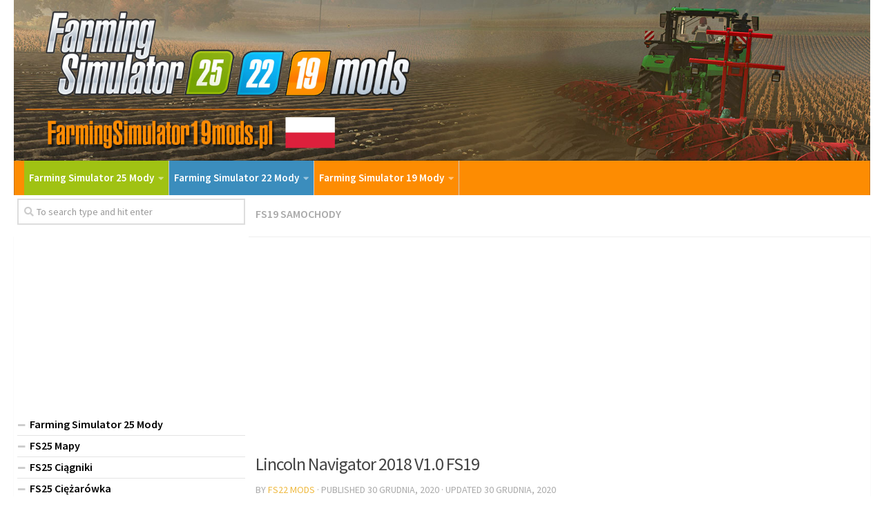

--- FILE ---
content_type: text/html; charset=UTF-8
request_url: https://farmingsimulator19mods.pl/lincoln-navigator-2018-v1-0-fs19/
body_size: 16997
content:
<!DOCTYPE html>
<html class="no-js" lang="pl-PL">
<head>
  <meta charset="UTF-8">
  <meta name="viewport" content="width=device-width, initial-scale=1.0">
  <link rel="profile" href="https://gmpg.org/xfn/11">
  <link rel="pingback" href="https://farmingsimulator19mods.pl/xmlrpc.php">

  <meta name='robots' content='index, follow, max-image-preview:large, max-snippet:-1, max-video-preview:-1' />
	<style>img:is([sizes="auto" i], [sizes^="auto," i]) { contain-intrinsic-size: 3000px 1500px }</style>
	<script>document.documentElement.className = document.documentElement.className.replace("no-js","js");</script>

	<!-- This site is optimized with the Yoast SEO plugin v23.9 - https://yoast.com/wordpress/plugins/seo/ -->
	<title>Lincoln Navigator 2018 V1.0 FS19 - FS25 Mody | FS22 Mody</title><link rel="preload" data-rocket-preload as="style" href="https://fonts.googleapis.com/css?family=Source%20Sans%20Pro%3A400%2C300italic%2C300%2C400italic%2C600&#038;subset=latin%2Clatin-ext&#038;display=swap" /><link rel="stylesheet" href="https://fonts.googleapis.com/css?family=Source%20Sans%20Pro%3A400%2C300italic%2C300%2C400italic%2C600&#038;subset=latin%2Clatin-ext&#038;display=swap" media="print" onload="this.media='all'" /><noscript><link rel="stylesheet" href="https://fonts.googleapis.com/css?family=Source%20Sans%20Pro%3A400%2C300italic%2C300%2C400italic%2C600&#038;subset=latin%2Clatin-ext&#038;display=swap" /></noscript><link rel="preload" data-rocket-preload as="image" href="https://farmingsimulator19mods.pl/wp-content/uploads/2020/12/lincoln-navigator-2018-v1-0-fs19.png" imagesrcset="https://farmingsimulator19mods.pl/wp-content/uploads/2020/12/lincoln-navigator-2018-v1-0-fs19.png 2544w, https://farmingsimulator19mods.pl/wp-content/uploads/2020/12/lincoln-navigator-2018-v1-0-fs19-300x156.png 300w, https://farmingsimulator19mods.pl/wp-content/uploads/2020/12/lincoln-navigator-2018-v1-0-fs19-1024x533.png 1024w, https://farmingsimulator19mods.pl/wp-content/uploads/2020/12/lincoln-navigator-2018-v1-0-fs19-768x399.png 768w, https://farmingsimulator19mods.pl/wp-content/uploads/2020/12/lincoln-navigator-2018-v1-0-fs19-1536x799.png 1536w, https://farmingsimulator19mods.pl/wp-content/uploads/2020/12/lincoln-navigator-2018-v1-0-fs19-2048x1065.png 2048w" imagesizes="(max-width: 2544px) 100vw, 2544px" fetchpriority="high">
	<link rel="canonical" href="https://farmingsimulator19mods.pl/lincoln-navigator-2018-v1-0-fs19/" />
	<meta property="og:locale" content="pl_PL" />
	<meta property="og:type" content="article" />
	<meta property="og:title" content="Lincoln Navigator 2018 V1.0 FS19 - FS25 Mody | FS22 Mody" />
	<meta property="og:description" content="&#046;&#046;&#046;" />
	<meta property="og:url" content="https://farmingsimulator19mods.pl/lincoln-navigator-2018-v1-0-fs19/" />
	<meta property="og:site_name" content="Farming Simulator 25 Mody | mody do FS25" />
	<meta property="article:published_time" content="2020-12-30T20:45:00+00:00" />
	<meta property="article:modified_time" content="2020-12-30T18:33:26+00:00" />
	<meta property="og:image" content="https://farmingsimulator19mods.pl/wp-content/uploads/2020/12/lincoln-navigator-2018-v1-0-fs19.png" />
	<meta property="og:image:width" content="2544" />
	<meta property="og:image:height" content="1323" />
	<meta property="og:image:type" content="image/png" />
	<meta name="author" content="FS22 Mods" />
	<meta name="twitter:card" content="summary_large_image" />
	<meta name="twitter:label1" content="Napisane przez" />
	<meta name="twitter:data1" content="FS22 Mods" />
	<script type="application/ld+json" class="yoast-schema-graph">{"@context":"https://schema.org","@graph":[{"@type":"WebPage","@id":"https://farmingsimulator19mods.pl/lincoln-navigator-2018-v1-0-fs19/","url":"https://farmingsimulator19mods.pl/lincoln-navigator-2018-v1-0-fs19/","name":"Lincoln Navigator 2018 V1.0 FS19 - FS25 Mody | FS22 Mody","isPartOf":{"@id":"https://farmingsimulator19mods.pl/#website"},"primaryImageOfPage":{"@id":"https://farmingsimulator19mods.pl/lincoln-navigator-2018-v1-0-fs19/#primaryimage"},"image":{"@id":"https://farmingsimulator19mods.pl/lincoln-navigator-2018-v1-0-fs19/#primaryimage"},"thumbnailUrl":"https://farmingsimulator19mods.pl/wp-content/uploads/2020/12/lincoln-navigator-2018-v1-0-fs19.png","datePublished":"2020-12-30T20:45:00+00:00","dateModified":"2020-12-30T18:33:26+00:00","author":{"@id":"https://farmingsimulator19mods.pl/#/schema/person/861f735214653e42164f77d1b111c687"},"breadcrumb":{"@id":"https://farmingsimulator19mods.pl/lincoln-navigator-2018-v1-0-fs19/#breadcrumb"},"inLanguage":"pl-PL","potentialAction":[{"@type":"ReadAction","target":["https://farmingsimulator19mods.pl/lincoln-navigator-2018-v1-0-fs19/"]}]},{"@type":"ImageObject","inLanguage":"pl-PL","@id":"https://farmingsimulator19mods.pl/lincoln-navigator-2018-v1-0-fs19/#primaryimage","url":"https://farmingsimulator19mods.pl/wp-content/uploads/2020/12/lincoln-navigator-2018-v1-0-fs19.png","contentUrl":"https://farmingsimulator19mods.pl/wp-content/uploads/2020/12/lincoln-navigator-2018-v1-0-fs19.png","width":2544,"height":1323},{"@type":"BreadcrumbList","@id":"https://farmingsimulator19mods.pl/lincoln-navigator-2018-v1-0-fs19/#breadcrumb","itemListElement":[{"@type":"ListItem","position":1,"name":"Home","item":"https://farmingsimulator19mods.pl/"},{"@type":"ListItem","position":2,"name":"Lincoln Navigator 2018 V1.0 FS19"}]},{"@type":"WebSite","@id":"https://farmingsimulator19mods.pl/#website","url":"https://farmingsimulator19mods.pl/","name":"Farming Simulator 25 Mody | mody do FS25","description":"","potentialAction":[{"@type":"SearchAction","target":{"@type":"EntryPoint","urlTemplate":"https://farmingsimulator19mods.pl/?s={search_term_string}"},"query-input":{"@type":"PropertyValueSpecification","valueRequired":true,"valueName":"search_term_string"}}],"inLanguage":"pl-PL"},{"@type":"Person","@id":"https://farmingsimulator19mods.pl/#/schema/person/861f735214653e42164f77d1b111c687","name":"FS22 Mods","image":{"@type":"ImageObject","inLanguage":"pl-PL","@id":"https://farmingsimulator19mods.pl/#/schema/person/image/","url":"https://secure.gravatar.com/avatar/e275d042178b05527485e1d4b9eb1d88?s=96&d=mm&r=g","contentUrl":"https://secure.gravatar.com/avatar/e275d042178b05527485e1d4b9eb1d88?s=96&d=mm&r=g","caption":"FS22 Mods"},"sameAs":["http://farmingsimulator19mods.pl"],"url":"https://farmingsimulator19mods.pl/author/fs19mods/"}]}</script>
	<!-- / Yoast SEO plugin. -->


<link href='https://fonts.gstatic.com' crossorigin rel='preconnect' />
<link rel="alternate" type="application/rss+xml" title="Farming Simulator 25 Mody | mody do FS25 &raquo; Kanał z wpisami" href="https://farmingsimulator19mods.pl/feed/" />
<link rel="alternate" type="application/rss+xml" title="Farming Simulator 25 Mody | mody do FS25 &raquo; Kanał z komentarzami" href="https://farmingsimulator19mods.pl/comments/feed/" />
<link rel="alternate" type="application/rss+xml" title="Farming Simulator 25 Mody | mody do FS25 &raquo; Lincoln Navigator 2018 V1.0 FS19 Kanał z komentarzami" href="https://farmingsimulator19mods.pl/lincoln-navigator-2018-v1-0-fs19/feed/" />
<style id='wp-emoji-styles-inline-css' type='text/css'>

	img.wp-smiley, img.emoji {
		display: inline !important;
		border: none !important;
		box-shadow: none !important;
		height: 1em !important;
		width: 1em !important;
		margin: 0 0.07em !important;
		vertical-align: -0.1em !important;
		background: none !important;
		padding: 0 !important;
	}
</style>
<link rel='stylesheet' id='wp-block-library-css' href='https://farmingsimulator19mods.pl/wp-includes/css/dist/block-library/style.min.css?ver=6.7.1' type='text/css' media='all' />
<style id='classic-theme-styles-inline-css' type='text/css'>
/*! This file is auto-generated */
.wp-block-button__link{color:#fff;background-color:#32373c;border-radius:9999px;box-shadow:none;text-decoration:none;padding:calc(.667em + 2px) calc(1.333em + 2px);font-size:1.125em}.wp-block-file__button{background:#32373c;color:#fff;text-decoration:none}
</style>
<style id='global-styles-inline-css' type='text/css'>
:root{--wp--preset--aspect-ratio--square: 1;--wp--preset--aspect-ratio--4-3: 4/3;--wp--preset--aspect-ratio--3-4: 3/4;--wp--preset--aspect-ratio--3-2: 3/2;--wp--preset--aspect-ratio--2-3: 2/3;--wp--preset--aspect-ratio--16-9: 16/9;--wp--preset--aspect-ratio--9-16: 9/16;--wp--preset--color--black: #000000;--wp--preset--color--cyan-bluish-gray: #abb8c3;--wp--preset--color--white: #ffffff;--wp--preset--color--pale-pink: #f78da7;--wp--preset--color--vivid-red: #cf2e2e;--wp--preset--color--luminous-vivid-orange: #ff6900;--wp--preset--color--luminous-vivid-amber: #fcb900;--wp--preset--color--light-green-cyan: #7bdcb5;--wp--preset--color--vivid-green-cyan: #00d084;--wp--preset--color--pale-cyan-blue: #8ed1fc;--wp--preset--color--vivid-cyan-blue: #0693e3;--wp--preset--color--vivid-purple: #9b51e0;--wp--preset--gradient--vivid-cyan-blue-to-vivid-purple: linear-gradient(135deg,rgba(6,147,227,1) 0%,rgb(155,81,224) 100%);--wp--preset--gradient--light-green-cyan-to-vivid-green-cyan: linear-gradient(135deg,rgb(122,220,180) 0%,rgb(0,208,130) 100%);--wp--preset--gradient--luminous-vivid-amber-to-luminous-vivid-orange: linear-gradient(135deg,rgba(252,185,0,1) 0%,rgba(255,105,0,1) 100%);--wp--preset--gradient--luminous-vivid-orange-to-vivid-red: linear-gradient(135deg,rgba(255,105,0,1) 0%,rgb(207,46,46) 100%);--wp--preset--gradient--very-light-gray-to-cyan-bluish-gray: linear-gradient(135deg,rgb(238,238,238) 0%,rgb(169,184,195) 100%);--wp--preset--gradient--cool-to-warm-spectrum: linear-gradient(135deg,rgb(74,234,220) 0%,rgb(151,120,209) 20%,rgb(207,42,186) 40%,rgb(238,44,130) 60%,rgb(251,105,98) 80%,rgb(254,248,76) 100%);--wp--preset--gradient--blush-light-purple: linear-gradient(135deg,rgb(255,206,236) 0%,rgb(152,150,240) 100%);--wp--preset--gradient--blush-bordeaux: linear-gradient(135deg,rgb(254,205,165) 0%,rgb(254,45,45) 50%,rgb(107,0,62) 100%);--wp--preset--gradient--luminous-dusk: linear-gradient(135deg,rgb(255,203,112) 0%,rgb(199,81,192) 50%,rgb(65,88,208) 100%);--wp--preset--gradient--pale-ocean: linear-gradient(135deg,rgb(255,245,203) 0%,rgb(182,227,212) 50%,rgb(51,167,181) 100%);--wp--preset--gradient--electric-grass: linear-gradient(135deg,rgb(202,248,128) 0%,rgb(113,206,126) 100%);--wp--preset--gradient--midnight: linear-gradient(135deg,rgb(2,3,129) 0%,rgb(40,116,252) 100%);--wp--preset--font-size--small: 13px;--wp--preset--font-size--medium: 20px;--wp--preset--font-size--large: 36px;--wp--preset--font-size--x-large: 42px;--wp--preset--spacing--20: 0.44rem;--wp--preset--spacing--30: 0.67rem;--wp--preset--spacing--40: 1rem;--wp--preset--spacing--50: 1.5rem;--wp--preset--spacing--60: 2.25rem;--wp--preset--spacing--70: 3.38rem;--wp--preset--spacing--80: 5.06rem;--wp--preset--shadow--natural: 6px 6px 9px rgba(0, 0, 0, 0.2);--wp--preset--shadow--deep: 12px 12px 50px rgba(0, 0, 0, 0.4);--wp--preset--shadow--sharp: 6px 6px 0px rgba(0, 0, 0, 0.2);--wp--preset--shadow--outlined: 6px 6px 0px -3px rgba(255, 255, 255, 1), 6px 6px rgba(0, 0, 0, 1);--wp--preset--shadow--crisp: 6px 6px 0px rgba(0, 0, 0, 1);}:where(.is-layout-flex){gap: 0.5em;}:where(.is-layout-grid){gap: 0.5em;}body .is-layout-flex{display: flex;}.is-layout-flex{flex-wrap: wrap;align-items: center;}.is-layout-flex > :is(*, div){margin: 0;}body .is-layout-grid{display: grid;}.is-layout-grid > :is(*, div){margin: 0;}:where(.wp-block-columns.is-layout-flex){gap: 2em;}:where(.wp-block-columns.is-layout-grid){gap: 2em;}:where(.wp-block-post-template.is-layout-flex){gap: 1.25em;}:where(.wp-block-post-template.is-layout-grid){gap: 1.25em;}.has-black-color{color: var(--wp--preset--color--black) !important;}.has-cyan-bluish-gray-color{color: var(--wp--preset--color--cyan-bluish-gray) !important;}.has-white-color{color: var(--wp--preset--color--white) !important;}.has-pale-pink-color{color: var(--wp--preset--color--pale-pink) !important;}.has-vivid-red-color{color: var(--wp--preset--color--vivid-red) !important;}.has-luminous-vivid-orange-color{color: var(--wp--preset--color--luminous-vivid-orange) !important;}.has-luminous-vivid-amber-color{color: var(--wp--preset--color--luminous-vivid-amber) !important;}.has-light-green-cyan-color{color: var(--wp--preset--color--light-green-cyan) !important;}.has-vivid-green-cyan-color{color: var(--wp--preset--color--vivid-green-cyan) !important;}.has-pale-cyan-blue-color{color: var(--wp--preset--color--pale-cyan-blue) !important;}.has-vivid-cyan-blue-color{color: var(--wp--preset--color--vivid-cyan-blue) !important;}.has-vivid-purple-color{color: var(--wp--preset--color--vivid-purple) !important;}.has-black-background-color{background-color: var(--wp--preset--color--black) !important;}.has-cyan-bluish-gray-background-color{background-color: var(--wp--preset--color--cyan-bluish-gray) !important;}.has-white-background-color{background-color: var(--wp--preset--color--white) !important;}.has-pale-pink-background-color{background-color: var(--wp--preset--color--pale-pink) !important;}.has-vivid-red-background-color{background-color: var(--wp--preset--color--vivid-red) !important;}.has-luminous-vivid-orange-background-color{background-color: var(--wp--preset--color--luminous-vivid-orange) !important;}.has-luminous-vivid-amber-background-color{background-color: var(--wp--preset--color--luminous-vivid-amber) !important;}.has-light-green-cyan-background-color{background-color: var(--wp--preset--color--light-green-cyan) !important;}.has-vivid-green-cyan-background-color{background-color: var(--wp--preset--color--vivid-green-cyan) !important;}.has-pale-cyan-blue-background-color{background-color: var(--wp--preset--color--pale-cyan-blue) !important;}.has-vivid-cyan-blue-background-color{background-color: var(--wp--preset--color--vivid-cyan-blue) !important;}.has-vivid-purple-background-color{background-color: var(--wp--preset--color--vivid-purple) !important;}.has-black-border-color{border-color: var(--wp--preset--color--black) !important;}.has-cyan-bluish-gray-border-color{border-color: var(--wp--preset--color--cyan-bluish-gray) !important;}.has-white-border-color{border-color: var(--wp--preset--color--white) !important;}.has-pale-pink-border-color{border-color: var(--wp--preset--color--pale-pink) !important;}.has-vivid-red-border-color{border-color: var(--wp--preset--color--vivid-red) !important;}.has-luminous-vivid-orange-border-color{border-color: var(--wp--preset--color--luminous-vivid-orange) !important;}.has-luminous-vivid-amber-border-color{border-color: var(--wp--preset--color--luminous-vivid-amber) !important;}.has-light-green-cyan-border-color{border-color: var(--wp--preset--color--light-green-cyan) !important;}.has-vivid-green-cyan-border-color{border-color: var(--wp--preset--color--vivid-green-cyan) !important;}.has-pale-cyan-blue-border-color{border-color: var(--wp--preset--color--pale-cyan-blue) !important;}.has-vivid-cyan-blue-border-color{border-color: var(--wp--preset--color--vivid-cyan-blue) !important;}.has-vivid-purple-border-color{border-color: var(--wp--preset--color--vivid-purple) !important;}.has-vivid-cyan-blue-to-vivid-purple-gradient-background{background: var(--wp--preset--gradient--vivid-cyan-blue-to-vivid-purple) !important;}.has-light-green-cyan-to-vivid-green-cyan-gradient-background{background: var(--wp--preset--gradient--light-green-cyan-to-vivid-green-cyan) !important;}.has-luminous-vivid-amber-to-luminous-vivid-orange-gradient-background{background: var(--wp--preset--gradient--luminous-vivid-amber-to-luminous-vivid-orange) !important;}.has-luminous-vivid-orange-to-vivid-red-gradient-background{background: var(--wp--preset--gradient--luminous-vivid-orange-to-vivid-red) !important;}.has-very-light-gray-to-cyan-bluish-gray-gradient-background{background: var(--wp--preset--gradient--very-light-gray-to-cyan-bluish-gray) !important;}.has-cool-to-warm-spectrum-gradient-background{background: var(--wp--preset--gradient--cool-to-warm-spectrum) !important;}.has-blush-light-purple-gradient-background{background: var(--wp--preset--gradient--blush-light-purple) !important;}.has-blush-bordeaux-gradient-background{background: var(--wp--preset--gradient--blush-bordeaux) !important;}.has-luminous-dusk-gradient-background{background: var(--wp--preset--gradient--luminous-dusk) !important;}.has-pale-ocean-gradient-background{background: var(--wp--preset--gradient--pale-ocean) !important;}.has-electric-grass-gradient-background{background: var(--wp--preset--gradient--electric-grass) !important;}.has-midnight-gradient-background{background: var(--wp--preset--gradient--midnight) !important;}.has-small-font-size{font-size: var(--wp--preset--font-size--small) !important;}.has-medium-font-size{font-size: var(--wp--preset--font-size--medium) !important;}.has-large-font-size{font-size: var(--wp--preset--font-size--large) !important;}.has-x-large-font-size{font-size: var(--wp--preset--font-size--x-large) !important;}
:where(.wp-block-post-template.is-layout-flex){gap: 1.25em;}:where(.wp-block-post-template.is-layout-grid){gap: 1.25em;}
:where(.wp-block-columns.is-layout-flex){gap: 2em;}:where(.wp-block-columns.is-layout-grid){gap: 2em;}
:root :where(.wp-block-pullquote){font-size: 1.5em;line-height: 1.6;}
</style>
<link rel='stylesheet' id='responsive-lightbox-tosrus-css' href='https://farmingsimulator19mods.pl/wp-content/plugins/responsive-lightbox/assets/tosrus/jquery.tosrus.min.css?ver=2.4.8' type='text/css' media='all' />
<link rel='stylesheet' id='tinythumbicon-css' href='https://farmingsimulator19mods.pl/wp-content/plugins/tinythumbicon/tinythumbicon.css?ver=6.7.1' type='text/css' media='all' />
<link rel='stylesheet' id='hueman-main-style-css' href='https://farmingsimulator19mods.pl/wp-content/themes/hueman/assets/front/css/main.min.css?ver=3.3.27' type='text/css' media='all' />
<style id='hueman-main-style-inline-css' type='text/css'>
body { font-family:'Source Sans Pro', Arial, sans-serif;font-size:0.94rem }@media only screen and (min-width: 720px) {
        .nav > li { font-size:0.94rem; }
      }.sidebar .widget { padding-left: 20px; padding-right: 20px; padding-top: 20px; }::selection { background-color: #efb93f; }
::-moz-selection { background-color: #efb93f; }a,.themeform label .required,#flexslider-featured .flex-direction-nav .flex-next:hover,#flexslider-featured .flex-direction-nav .flex-prev:hover,.post-hover:hover .post-title a,.post-title a:hover,.sidebar.s1 .post-nav li a:hover i,.content .post-nav li a:hover i,.post-related a:hover,.sidebar.s1 .widget_rss ul li a,#footer .widget_rss ul li a,.sidebar.s1 .widget_calendar a,#footer .widget_calendar a,.sidebar.s1 .alx-tab .tab-item-category a,.sidebar.s1 .alx-posts .post-item-category a,.sidebar.s1 .alx-tab li:hover .tab-item-title a,.sidebar.s1 .alx-tab li:hover .tab-item-comment a,.sidebar.s1 .alx-posts li:hover .post-item-title a,#footer .alx-tab .tab-item-category a,#footer .alx-posts .post-item-category a,#footer .alx-tab li:hover .tab-item-title a,#footer .alx-tab li:hover .tab-item-comment a,#footer .alx-posts li:hover .post-item-title a,.comment-tabs li.active a,.comment-awaiting-moderation,.child-menu a:hover,.child-menu .current_page_item > a,.wp-pagenavi a{ color: #efb93f; }.themeform input[type="submit"],.themeform button[type="submit"],.sidebar.s1 .sidebar-top,.sidebar.s1 .sidebar-toggle,#flexslider-featured .flex-control-nav li a.flex-active,.post-tags a:hover,.sidebar.s1 .widget_calendar caption,#footer .widget_calendar caption,.author-bio .bio-avatar:after,.commentlist li.bypostauthor > .comment-body:after,.commentlist li.comment-author-admin > .comment-body:after{ background-color: #efb93f; }.post-format .format-container { border-color: #efb93f; }.sidebar.s1 .alx-tabs-nav li.active a,#footer .alx-tabs-nav li.active a,.comment-tabs li.active a,.wp-pagenavi a:hover,.wp-pagenavi a:active,.wp-pagenavi span.current{ border-bottom-color: #efb93f!important; }.search-expand,
              #nav-topbar.nav-container { background-color: #dd9933}@media only screen and (min-width: 720px) {
                #nav-topbar .nav ul { background-color: #dd9933; }
              }.is-scrolled #header .nav-container.desktop-sticky,
              .is-scrolled #header .search-expand { background-color: #dd9933; background-color: rgba(221,153,51,0.90) }.is-scrolled .topbar-transparent #nav-topbar.desktop-sticky .nav ul { background-color: #dd9933; background-color: rgba(221,153,51,0.95) }#header { background-color: #ffffff; }
@media only screen and (min-width: 720px) {
  #nav-header .nav ul { background-color: #ffffff; }
}
        #header #nav-mobile { background-color: #fd8c02; }.is-scrolled #header #nav-mobile { background-color: #fd8c02; background-color: rgba(253,140,2,0.90) }#nav-header.nav-container, #main-header-search .search-expand { background-color: #fd8c02; }
@media only screen and (min-width: 720px) {
  #nav-header .nav ul { background-color: #fd8c02; }
}
        body { background-color: #ffffff; }
</style>
<link rel='stylesheet' id='hueman-font-awesome-css' href='https://farmingsimulator19mods.pl/wp-content/themes/hueman/assets/front/css/font-awesome.min.css?ver=3.3.27' type='text/css' media='all' />
<script type="text/javascript" src="https://farmingsimulator19mods.pl/wp-includes/js/jquery/jquery.min.js?ver=3.7.1" id="jquery-core-js"></script>
<script type="text/javascript" src="https://farmingsimulator19mods.pl/wp-includes/js/jquery/jquery-migrate.min.js?ver=3.4.1" id="jquery-migrate-js"></script>
<script type="text/javascript" src="https://farmingsimulator19mods.pl/wp-content/plugins/responsive-lightbox/assets/infinitescroll/infinite-scroll.pkgd.min.js?ver=6.7.1" id="responsive-lightbox-infinite-scroll-js"></script>
<link rel="https://api.w.org/" href="https://farmingsimulator19mods.pl/wp-json/" /><link rel="alternate" title="JSON" type="application/json" href="https://farmingsimulator19mods.pl/wp-json/wp/v2/posts/171" /><link rel="EditURI" type="application/rsd+xml" title="RSD" href="https://farmingsimulator19mods.pl/xmlrpc.php?rsd" />
<meta name="generator" content="WordPress 6.7.1" />
<link rel='shortlink' href='https://farmingsimulator19mods.pl/?p=171' />
<link rel="alternate" title="oEmbed (JSON)" type="application/json+oembed" href="https://farmingsimulator19mods.pl/wp-json/oembed/1.0/embed?url=https%3A%2F%2Ffarmingsimulator19mods.pl%2Flincoln-navigator-2018-v1-0-fs19%2F" />
<link rel="alternate" title="oEmbed (XML)" type="text/xml+oembed" href="https://farmingsimulator19mods.pl/wp-json/oembed/1.0/embed?url=https%3A%2F%2Ffarmingsimulator19mods.pl%2Flincoln-navigator-2018-v1-0-fs19%2F&#038;format=xml" />
<!--[if lt IE 9]>
<script src="https://farmingsimulator19mods.pl/wp-content/themes/hueman/assets/front/js/ie/html5shiv-printshiv.min.js"></script>
<script src="https://farmingsimulator19mods.pl/wp-content/themes/hueman/assets/front/js/ie/selectivizr.js"></script>
<![endif]-->
<link rel="icon" href="https://farmingsimulator19mods.pl/wp-content/uploads/2024/11/fs25-mods-fav-150x150.jpg" sizes="32x32" />
<link rel="icon" href="https://farmingsimulator19mods.pl/wp-content/uploads/2024/11/fs25-mods-fav-320x320.jpg" sizes="192x192" />
<link rel="apple-touch-icon" href="https://farmingsimulator19mods.pl/wp-content/uploads/2024/11/fs25-mods-fav-320x320.jpg" />
<meta name="msapplication-TileImage" content="https://farmingsimulator19mods.pl/wp-content/uploads/2024/11/fs25-mods-fav-320x320.jpg" />
		<style type="text/css" id="wp-custom-css">
			.fs19nav{background-color:#fd8c02;
font-weight: 500;
color:fff;}

.fs22nav{background-color:#3b8dbd;
font-weight: 500;
color:fff;}

.widget, .widget a {
    color: #000;
		font-size: 16px;
		font-weight:400;
	  padding: 3px 0;
}


#nav-topbar .nav li a {
	color: #fff !important;
		font-weight: 600 !important;
    color: rgba(255,255,255,.7);
}

#nav-header .nav li a {
   color: #fff !important;
		font-weight: 600 !important;
    color: rgba(255,255,255,.7);
}

#nav-topbar .nav li a {
     color:#000;
}

.sidebar .sidebar-content, .sidebar .sidebar-toggle {background:#fff;}

.col-2cr .main-inner {background:none;}

.wp-pagenavi a {
		height: 100%;
    width: auto;
    display: inline-block;
    background: #e0dddd;
    border-radius: 3px;
    -webkit-border-radius: 3px;
    -moz-border-radius: 3px;
    -o-border-radius: 3px;
    line-height: inherit;
    vertical-align: middle;
    text-decoration: none;
		margin: 3px;
    padding: 7px 10px;
    position: relative;
    bottom: 2px;
		font-size: 23px;
	 	color: #fff;
}

.wp-pagenavi span.current {
    border-bottom-color: #fd8c02!important;
    background: #fd8c02!important;
    color: #fff;
		border-radius: 3px;
    -webkit-border-radius: 3px;
    -moz-border-radius: 3px;
    -o-border-radius: 3px;
		line-height: inherit;
    vertical-align: middle;
    text-decoration: none;
		margin: 3px;
    padding: 2px 10px;
    position: relative;
    bottom: 2px;
		font-size: 23px;
}


.widget {
    font-size: 16px;
}

@media only screen and (max-width: 719px){
.entry {font-size: 17px;}
}	

.page-title a {
    font-size: 16px;
}

.post-byline {
    font-size: 14px;
}

.page-title h1 {
		font-weight:600;
    font-size: 16px;
}



.dmod {color: #FFFFFF;
    padding: 7px 32px;
    font-size: 17px;
    line-height: 26px;
    border-color: #1AAF23;
    background-color:#1AAF23;}

img {
    margin-right: 1.5px;
    max-width: 100%;
    height: auto;
}

.post-comments {
    background: rgba(246, 247, 249, 0.28) !important;
    font-size: .75rem;
    line-height: 1.66rem;
    color: #fff;
    display: block;
    position: absolute;
    top: 10px;
    right: 0;
    -webkit-box-shadow: inset -1px 0 1px rgba(0,0,0,.2);
    box-shadow: inset -1px 0 1px rgba(0,0,0,.2);
}

.post-comments > span:before { content:''; display: inline-block; border-left: 7px solid transparent; border-right: 7px solid transparent !important; border-top: 7px solid transparent; border-bottom: 7px solid transparent; position: absolute; top: 5px; left: -14px; }

/*------*/

.sidebar .widget {
    padding: 5px 5px 5px;
}

.alx-posts li, .alx-tab li, .widget_archive ul li, .widget_categories ul li, .widget_links ul li, .widget_meta ul li, .widget_nav_menu ul li a, .widget_pages ul li a, .widget_recent_comments ul li, .widget_recent_entries ul li, .widget_rss ul li {
    padding: 3px 0;
    border-bottom: 1px solid #e4e4e4;
}

.notebox { background: #f0f0f0;
    position: relative;
    padding: 11px 14px;
    color: #888;
    margin-bottom: 15px;
    font-size: 13px;
    line-height: 1.3em; }

.pad { padding: 10px 10px 20px; }

.nav > li > a { padding-left:7px; padding-right:7px;}

#nav-header .nav > li {
    border-right: 1px solid #ccc;
}

.header-desktop-sticky.topbar-enabled #header {
    padding-top: 40px;
}

.post-list .post-row {
    margin-left: -30px;
    padding-left: 30px;
    float: left;
    width: 100%;
    border-bottom: none;
    margin-bottom: 15px;
    position: relative;
}

.archive .post, .blog .post, .search .page, .search .post, .single .post {
    margin-bottom: 10px;
}

.widget > h3 {
    font-size: 22px;
    font-weight: 400;
    text-transform: uppercase;
    margin-bottom: 0.5em;
}

.alx-posts .post-item-date, .alx-tab .tab-item-date, .alx-tab .tab-item-name {
    text-transform: uppercase;
    color: #aaa;
    font-size: 1em;
}


/*comentaru buttonas*/
.themeform input[type="submit"], .themeform button[type="submit"], .sidebar.s1 .sidebar-top, .sidebar.s1 .sidebar-toggle, #flexslider-featured .flex-control-nav li a.flex-active, .post-tags a:hover, .sidebar.s1 .widget_calendar caption, #footer .widget_calendar caption, .author-bio .bio-avatar:after, .commentlist li.bypostauthor > .comment-body:after, .commentlist li.comment-author-admin > .comment-body:after {
    background-color: #fd8c02;
    margin-top: 10px;
    margin-bottom: 5px;
}

.alx-posts li, .alx-tab li, .widget_archive ul li, .widget_categories ul li, .widget_links ul li, .widget_meta ul li, .widget_nav_menu ul li a, .widget_pages ul li a, .widget_recent_comments ul li, .widget_recent_entries ul li, .widget_rss ul li {
    padding: 3px 0;
    border-bottom: 1px solid #e4e4e4;
    font-weight: 600;
}

.single .post-title {
    font-size: 26px;
    letter-spacing: -1px;
    line-height: 1.3em;
}

.hr, hr {
    border: 0;
    background: #eee;
    border-bottom: 2px solid #eee;
    height: 1px;
    margin: 5px 0;
}

.post-tags {
    margin-bottom: 15px;
    margin-top: 5px;
}

.post-ratings {
    width: 100%;
    opacity: 1;
    /* background-color: #ffffff; */
    margin-bottom: 15px;
}

.entry ins {
    background: #fff;
}

/* Comment section CSS */
#respond { 
background: #fbfbfb;
padding:0 10px 0 10px;
}
  
/* Highlight active form field */
  
#respond input[type=text], textarea {
  -webkit-transition: all 0.30s ease-in-out;
  -moz-transition: all 0.30s ease-in-out;
  -ms-transition: all 0.30s ease-in-out;
  -o-transition: all 0.30s ease-in-out;
  outline: none;
  padding: 3px 0px 3px 3px;
  margin: 5px 1px 3px 0px;
  border: 1px solid #DDDDDD;
}
   
   
#respond input[type=text]:focus,
input[type=email]:focus, 
input[type=url]:focus,
textarea:focus {
box-shadow: 0 0 5px rgba(81, 203, 238, 1);
margin: 5px 1px 3px 0px;
border: 2px solid rgba(81, 203, 238, 1);
}

#author, #email { 
font-family: "Open Sans", "Droid Sans", Arial;
font-style:italic;
color:#1d1d1d; 
letter-spacing:.1em;
} 
  
#url  { 
color: #1d1d1d;
font-family: "Luicida Console", "Courier New", "Courier", monospace; 
} 

#submit {
background:-moz-linear-gradient(top, #44c767 5%, #5cbf2a 100%);
background:-webkit-linear-gradient(top, #44c767 5%, #5cbf2a 100%);
background:-o-linear-gradient(top, #44c767 5%, #5cbf2a 100%);
background:-ms-linear-gradient(top, #44c767 5%, #5cbf2a 100%);
background:linear-gradient(to bottom, #44c767 5%, #5cbf2a 100%);
background-color:#44c767;
-moz-border-radius:28px;
-webkit-border-radius:28px;
border-radius:28px;
border:1px solid #18ab29;
display:inline-block;
cursor:pointer;
color:#ffffff;
font-family:Arial;
font-size:17px;
padding:16px 31px;
text-decoration:none;
text-shadow:0px 1px 0px #2f6627;
} 
  
#submit:hover {
background:-webkit-gradient(linear, left top, left bottom, color-stop(0.05, #5cbf2a), color-stop(1, #44c767));
background:-moz-linear-gradient(top, #5cbf2a 5%, #44c767 100%);
background:-webkit-linear-gradient(top, #5cbf2a 5%, #44c767 100%);
background:-o-linear-gradient(top, #5cbf2a 5%, #44c767 100%);
background:-ms-linear-gradient(top, #5cbf2a 5%, #44c767 100%);
background:linear-gradient(to bottom, #5cbf2a 5%, #44c767 100%);
background-color:#5cbf2a; 
}
#submit:active { 
position:relative;
top:1px;
}

p.comment-notice {
    border: 1px solid #ffd499;
    background-color: #fff4e5;
    border-radius: 5px;
    padding: 10px;
    margin: 10px 0px 10px 0px;
    font-size: medium;
    font-style: italic;
}

.downloadmods{background-color:#fd8c02;
font-weight: 500;}

.uploadmods{background-color:#fd8c02;
font-weight: 500;}

.fs25{background-color:#a0c213;
font-weight: 500;}

		</style>
		<!-- Global site tag (gtag.js) - Google Analytics -->
<script async src="https://www.googletagmanager.com/gtag/js?id=UA-186324583-1"></script>
<script>
  window.dataLayer = window.dataLayer || [];
  function gtag(){dataLayer.push(arguments);}
  gtag('js', new Date());

  gtag('config', 'UA-186324583-1');
</script>

<script data-ad-client="ca-pub-4823433541855873" async src="https://pagead2.googlesyndication.com/pagead/js/adsbygoogle.js"></script>
	
<meta name="generator" content="WP Rocket 3.17.3.1" data-wpr-features="wpr_oci" /></head>
<body class="post-template-default single single-post postid-171 single-format-standard col-2cr full-width header-mobile-sticky chrome">

<div  id="wrapper">

  
  
<script type="text/javascript">var _Hasync= _Hasync|| [];_Hasync.push(['Histats.start', '1,4380872,4,0,0,0,00010000']);_Hasync.push(['Histats.fasi', '1']);_Hasync.push(['Histats.track_hits', '']);(function() {var hs = document.createElement('script'); hs.type = 'text/javascript'; hs.async = true;hs.src = ('//s10.histats.com/js15_as.js');(document.getElementsByTagName('head')[0] || document.getElementsByTagName('body')[0]).appendChild(hs);})();</script><noscript><a href="/" target="_blank"><img  src="//sstatic1.histats.com/0.gif?4380872&101" alt="" border="0"></a></noscript>

<header  id="header" class="main-menu-mobile-on one-mobile-menu main_menu header-ads-desktop  topbar-transparent has-header-img">
        <nav class="nav-container group mobile-menu mobile-sticky " id="nav-mobile" data-menu-id="header-1">
  <div class="mobile-title-logo-in-header">                  <p class="site-title"><a class="custom-logo-link" href="https://farmingsimulator19mods.pl/" rel="home" title="Farming Simulator 25 Mody | mody do FS25 | Home page">Farming Simulator 25 Mody | mody do FS25</a></p>
                </div>
        
                    <div class="nav-toggle"><i class="fas fa-bars"></i></div>
            
      <div class="nav-text"></div>
      <div class="nav-wrap container">
                  <ul class="nav container-inner group mobile-search">
                            <li>
                  <form method="get" class="searchform themeform" action="https://farmingsimulator19mods.pl/">
	<div>
		<input type="text" class="search" name="s" onblur="if(this.value=='')this.value='To search type and hit enter';" onfocus="if(this.value=='To search type and hit enter')this.value='';" value="To search type and hit enter" />
	</div>
</form>                </li>
                      </ul>
                <ul id="menu-top" class="nav container-inner group"><li id="menu-item-297575" class="fs25 menu-item menu-item-type-taxonomy menu-item-object-category menu-item-has-children menu-item-297575"><a href="https://farmingsimulator19mods.pl/category/farming-simulator-25-mody/">Farming Simulator 25 Mody</a>
<ul class="sub-menu">
	<li id="menu-item-297584" class="menu-item menu-item-type-taxonomy menu-item-object-category menu-item-297584"><a href="https://farmingsimulator19mods.pl/category/farming-simulator-25-mody/fs25-mapy/">FS25 Mapy</a></li>
	<li id="menu-item-297577" class="menu-item menu-item-type-taxonomy menu-item-object-category menu-item-297577"><a href="https://farmingsimulator19mods.pl/category/farming-simulator-25-mody/fs25-ciagniki/">FS25 Ciągniki</a></li>
	<li id="menu-item-297578" class="menu-item menu-item-type-taxonomy menu-item-object-category menu-item-297578"><a href="https://farmingsimulator19mods.pl/category/farming-simulator-25-mody/fs25-ciezarowka/">FS25 Ciężarówka</a></li>
	<li id="menu-item-297583" class="menu-item menu-item-type-taxonomy menu-item-object-category menu-item-297583"><a href="https://farmingsimulator19mods.pl/category/farming-simulator-25-mody/fs25-laczy/">FS25 łączy</a></li>
	<li id="menu-item-297580" class="menu-item menu-item-type-taxonomy menu-item-object-category menu-item-297580"><a href="https://farmingsimulator19mods.pl/category/farming-simulator-25-mody/fs25-frezy/">FS25 Frezy</a></li>
	<li id="menu-item-297591" class="menu-item menu-item-type-taxonomy menu-item-object-category menu-item-297591"><a href="https://farmingsimulator19mods.pl/category/farming-simulator-25-mody/fs25-samochody/">FS25 Samochody</a></li>
	<li id="menu-item-297590" class="menu-item menu-item-type-taxonomy menu-item-object-category menu-item-297590"><a href="https://farmingsimulator19mods.pl/category/farming-simulator-25-mody/fs25-przyczepy/">FS25 Przyczepy</a></li>
	<li id="menu-item-297579" class="menu-item menu-item-type-taxonomy menu-item-object-category menu-item-297579"><a href="https://farmingsimulator19mods.pl/category/farming-simulator-25-mody/fs25-dodatki/">FS25 Dodatki</a></li>
	<li id="menu-item-297576" class="menu-item menu-item-type-taxonomy menu-item-object-category menu-item-297576"><a href="https://farmingsimulator19mods.pl/category/farming-simulator-25-mody/fs25-budynki/">FS25 Budynki</a></li>
	<li id="menu-item-297582" class="menu-item menu-item-type-taxonomy menu-item-object-category menu-item-297582"><a href="https://farmingsimulator19mods.pl/category/farming-simulator-25-mody/fs25-koparki/">FS25 Koparki</a></li>
	<li id="menu-item-297581" class="menu-item menu-item-type-taxonomy menu-item-object-category menu-item-297581"><a href="https://farmingsimulator19mods.pl/category/farming-simulator-25-mody/fs25-inne/">FS25 Inne</a></li>
	<li id="menu-item-297585" class="menu-item menu-item-type-taxonomy menu-item-object-category menu-item-297585"><a href="https://farmingsimulator19mods.pl/category/farming-simulator-25-mody/fs25-obiekty/">FS25 Obiekty</a></li>
	<li id="menu-item-297586" class="menu-item menu-item-type-taxonomy menu-item-object-category menu-item-297586"><a href="https://farmingsimulator19mods.pl/category/farming-simulator-25-mody/fs25-pakiety/">FS25 Pakiety</a></li>
	<li id="menu-item-297587" class="menu-item menu-item-type-taxonomy menu-item-object-category menu-item-297587"><a href="https://farmingsimulator19mods.pl/category/farming-simulator-25-mody/fs25-pojazdy/">FS25 Pojazdy</a></li>
	<li id="menu-item-297588" class="menu-item menu-item-type-taxonomy menu-item-object-category menu-item-297588"><a href="https://farmingsimulator19mods.pl/category/farming-simulator-25-mody/fs25-prefab/">FS25 Prefab</a></li>
	<li id="menu-item-297589" class="menu-item menu-item-type-taxonomy menu-item-object-category menu-item-297589"><a href="https://farmingsimulator19mods.pl/category/farming-simulator-25-mody/fs25-przybory/">FS25 Przybory</a></li>
	<li id="menu-item-297592" class="menu-item menu-item-type-taxonomy menu-item-object-category menu-item-297592"><a href="https://farmingsimulator19mods.pl/category/farming-simulator-25-mody/fs25-tekstury/">FS25 Tekstury</a></li>
	<li id="menu-item-297593" class="menu-item menu-item-type-taxonomy menu-item-object-category menu-item-297593"><a href="https://farmingsimulator19mods.pl/category/farming-simulator-25-mody/fs25-wagi/">FS25 Wagi</a></li>
</ul>
</li>
<li id="menu-item-39485" class="fs22nav menu-item menu-item-type-taxonomy menu-item-object-category menu-item-has-children menu-item-39485"><a href="https://farmingsimulator19mods.pl/category/farming-simulator-22-mody/">Farming Simulator 22 Mody</a>
<ul class="sub-menu">
	<li id="menu-item-39495" class="menu-item menu-item-type-taxonomy menu-item-object-category menu-item-39495"><a href="https://farmingsimulator19mods.pl/category/farming-simulator-22-mody/fs22-mapy/">FS22 Mapy</a></li>
	<li id="menu-item-39488" class="menu-item menu-item-type-taxonomy menu-item-object-category menu-item-39488"><a href="https://farmingsimulator19mods.pl/category/farming-simulator-22-mody/fs22-ciagniki/">FS22 Ciągniki</a></li>
	<li id="menu-item-39487" class="menu-item menu-item-type-taxonomy menu-item-object-category menu-item-39487"><a href="https://farmingsimulator19mods.pl/category/farming-simulator-22-mody/fs22-budynki/">FS22 Budynki</a></li>
	<li id="menu-item-39489" class="menu-item menu-item-type-taxonomy menu-item-object-category menu-item-39489"><a href="https://farmingsimulator19mods.pl/category/farming-simulator-22-mody/fs22-ciezarowka/">FS22 Ciężarówka</a></li>
	<li id="menu-item-39494" class="menu-item menu-item-type-taxonomy menu-item-object-category menu-item-39494"><a href="https://farmingsimulator19mods.pl/category/farming-simulator-22-mody/fs22-laczy/">FS22 łączy</a></li>
	<li id="menu-item-39490" class="menu-item menu-item-type-taxonomy menu-item-object-category menu-item-39490"><a href="https://farmingsimulator19mods.pl/category/farming-simulator-22-mody/fs22-dodatki/">FS22 Dodatki</a></li>
	<li id="menu-item-39503" class="menu-item menu-item-type-taxonomy menu-item-object-category menu-item-39503"><a href="https://farmingsimulator19mods.pl/category/farming-simulator-22-mody/fs22-samochody/">FS22 Samochody</a></li>
	<li id="menu-item-39491" class="menu-item menu-item-type-taxonomy menu-item-object-category menu-item-39491"><a href="https://farmingsimulator19mods.pl/category/farming-simulator-22-mody/fs22-frezy/">FS22 Frezy</a></li>
	<li id="menu-item-39502" class="menu-item menu-item-type-taxonomy menu-item-object-category menu-item-39502"><a href="https://farmingsimulator19mods.pl/category/farming-simulator-22-mody/fs22-przyczepy/">FS22 Przyczepy</a></li>
	<li id="menu-item-39504" class="menu-item menu-item-type-taxonomy menu-item-object-category menu-item-39504"><a href="https://farmingsimulator19mods.pl/category/farming-simulator-22-mody/fs22-skrypty/">FS22 Skrypty</a></li>
	<li id="menu-item-39492" class="menu-item menu-item-type-taxonomy menu-item-object-category menu-item-39492"><a href="https://farmingsimulator19mods.pl/category/farming-simulator-22-mody/fs22-inne/">FS22 Inne</a></li>
	<li id="menu-item-39493" class="menu-item menu-item-type-taxonomy menu-item-object-category menu-item-39493"><a href="https://farmingsimulator19mods.pl/category/farming-simulator-22-mody/fs22-koparki/">FS22 Koparki</a></li>
	<li id="menu-item-39496" class="menu-item menu-item-type-taxonomy menu-item-object-category menu-item-39496"><a href="https://farmingsimulator19mods.pl/category/farming-simulator-22-mody/fs22-obiekty/">FS22 Obiekty</a></li>
	<li id="menu-item-39497" class="menu-item menu-item-type-taxonomy menu-item-object-category menu-item-39497"><a href="https://farmingsimulator19mods.pl/category/farming-simulator-22-mody/fs22-obiekty-do-ustawiania/">FS22 Obiekty do ustawiania</a></li>
	<li id="menu-item-39501" class="menu-item menu-item-type-taxonomy menu-item-object-category menu-item-39501"><a href="https://farmingsimulator19mods.pl/category/farming-simulator-22-mody/fs22-przybory/">FS22 Przybory</a></li>
	<li id="menu-item-39498" class="menu-item menu-item-type-taxonomy menu-item-object-category menu-item-39498"><a href="https://farmingsimulator19mods.pl/category/farming-simulator-22-mody/fs22-pakiety/">FS22 Pakiety</a></li>
	<li id="menu-item-39499" class="menu-item menu-item-type-taxonomy menu-item-object-category menu-item-39499"><a href="https://farmingsimulator19mods.pl/category/farming-simulator-22-mody/fs22-pojazdy/">FS22 Pojazdy</a></li>
	<li id="menu-item-39500" class="menu-item menu-item-type-taxonomy menu-item-object-category menu-item-39500"><a href="https://farmingsimulator19mods.pl/category/farming-simulator-22-mody/fs22-prefab/">FS22 Prefab</a></li>
	<li id="menu-item-39506" class="menu-item menu-item-type-taxonomy menu-item-object-category menu-item-39506"><a href="https://farmingsimulator19mods.pl/category/farming-simulator-22-mody/fs22-wagi/">FS22 Wagi</a></li>
	<li id="menu-item-39486" class="menu-item menu-item-type-taxonomy menu-item-object-category menu-item-39486"><a href="https://farmingsimulator19mods.pl/category/farming-simulator-22-mody/fs22-aktualizacje/">FS22 Aktualizacje</a></li>
	<li id="menu-item-39505" class="menu-item menu-item-type-taxonomy menu-item-object-category menu-item-39505"><a href="https://farmingsimulator19mods.pl/category/farming-simulator-22-mody/fs22-tekstury/">FS22 Tekstury</a></li>
</ul>
</li>
<li id="menu-item-29667" class="fs19nav menu-item menu-item-type-taxonomy menu-item-object-category current-post-ancestor menu-item-has-children menu-item-29667"><a href="https://farmingsimulator19mods.pl/category/farming-simulator-19-mody/">Farming Simulator 19 Mody</a>
<ul class="sub-menu">
	<li id="menu-item-52" class="menu-item menu-item-type-taxonomy menu-item-object-category menu-item-52"><a href="https://farmingsimulator19mods.pl/category/farming-simulator-19-mody/fs19-mapy/">FS19 Mapy</a></li>
	<li id="menu-item-45" class="menu-item menu-item-type-taxonomy menu-item-object-category menu-item-45"><a href="https://farmingsimulator19mods.pl/category/farming-simulator-19-mody/fs19-ciagniki/">FS19 Ciągniki</a></li>
	<li id="menu-item-46" class="menu-item menu-item-type-taxonomy menu-item-object-category menu-item-46"><a href="https://farmingsimulator19mods.pl/category/farming-simulator-19-mody/fs19-ciezarowka/">FS19 Ciężarówka</a></li>
	<li id="menu-item-59" class="menu-item menu-item-type-taxonomy menu-item-object-category menu-item-59"><a href="https://farmingsimulator19mods.pl/category/farming-simulator-19-mody/fs19-przyczepy/">FS19 Przyczepy</a></li>
	<li id="menu-item-51" class="menu-item menu-item-type-taxonomy menu-item-object-category menu-item-51"><a href="https://farmingsimulator19mods.pl/category/farming-simulator-19-mody/fs19-laczy/">FS19 łączy</a></li>
	<li id="menu-item-48" class="menu-item menu-item-type-taxonomy menu-item-object-category menu-item-48"><a href="https://farmingsimulator19mods.pl/category/farming-simulator-19-mody/fs19-frezy/">FS19 Frezy</a></li>
	<li id="menu-item-50" class="menu-item menu-item-type-taxonomy menu-item-object-category menu-item-50"><a href="https://farmingsimulator19mods.pl/category/farming-simulator-19-mody/fs19-koparki/">FS19 Koparki</a></li>
	<li id="menu-item-56" class="menu-item menu-item-type-taxonomy menu-item-object-category menu-item-56"><a href="https://farmingsimulator19mods.pl/category/farming-simulator-19-mody/fs19-pojazdy/">FS19 Pojazdy</a></li>
	<li id="menu-item-58" class="menu-item menu-item-type-taxonomy menu-item-object-category menu-item-58"><a href="https://farmingsimulator19mods.pl/category/farming-simulator-19-mody/fs19-przybory/">FS19 Przybory</a></li>
	<li id="menu-item-60" class="menu-item menu-item-type-taxonomy menu-item-object-category current-post-ancestor current-menu-parent current-post-parent menu-item-60"><a href="https://farmingsimulator19mods.pl/category/farming-simulator-19-mody/fs19-samochody/">FS19 Samochody</a></li>
</ul>
</li>
</ul>      </div>
</nav><!--/#nav-topbar-->  
  
  <div  class="container group">
        <div  class="container-inner">

                <div id="header-image-wrap">
              <div class="group pad central-header-zone">
                                                  </div>

              <a href="https://farmingsimulator19mods.pl/" rel="home"><img class="site-image" src="https://farmingsimulator19mods.pl/wp-content/uploads/2024/11/farming-simulator-25-mods-logo-pl.jpg" alt="Farming Simulator 25 Mody | mody do FS25"></a>          </div>
      
                <nav class="nav-container group desktop-menu " id="nav-header" data-menu-id="header-2">
    <div class="nav-text"><!-- put your mobile menu text here --></div>

  <div class="nav-wrap container">
        <ul id="menu-top-1" class="nav container-inner group"><li class="fs25 menu-item menu-item-type-taxonomy menu-item-object-category menu-item-has-children menu-item-297575"><a href="https://farmingsimulator19mods.pl/category/farming-simulator-25-mody/">Farming Simulator 25 Mody</a>
<ul class="sub-menu">
	<li class="menu-item menu-item-type-taxonomy menu-item-object-category menu-item-297584"><a href="https://farmingsimulator19mods.pl/category/farming-simulator-25-mody/fs25-mapy/">FS25 Mapy</a></li>
	<li class="menu-item menu-item-type-taxonomy menu-item-object-category menu-item-297577"><a href="https://farmingsimulator19mods.pl/category/farming-simulator-25-mody/fs25-ciagniki/">FS25 Ciągniki</a></li>
	<li class="menu-item menu-item-type-taxonomy menu-item-object-category menu-item-297578"><a href="https://farmingsimulator19mods.pl/category/farming-simulator-25-mody/fs25-ciezarowka/">FS25 Ciężarówka</a></li>
	<li class="menu-item menu-item-type-taxonomy menu-item-object-category menu-item-297583"><a href="https://farmingsimulator19mods.pl/category/farming-simulator-25-mody/fs25-laczy/">FS25 łączy</a></li>
	<li class="menu-item menu-item-type-taxonomy menu-item-object-category menu-item-297580"><a href="https://farmingsimulator19mods.pl/category/farming-simulator-25-mody/fs25-frezy/">FS25 Frezy</a></li>
	<li class="menu-item menu-item-type-taxonomy menu-item-object-category menu-item-297591"><a href="https://farmingsimulator19mods.pl/category/farming-simulator-25-mody/fs25-samochody/">FS25 Samochody</a></li>
	<li class="menu-item menu-item-type-taxonomy menu-item-object-category menu-item-297590"><a href="https://farmingsimulator19mods.pl/category/farming-simulator-25-mody/fs25-przyczepy/">FS25 Przyczepy</a></li>
	<li class="menu-item menu-item-type-taxonomy menu-item-object-category menu-item-297579"><a href="https://farmingsimulator19mods.pl/category/farming-simulator-25-mody/fs25-dodatki/">FS25 Dodatki</a></li>
	<li class="menu-item menu-item-type-taxonomy menu-item-object-category menu-item-297576"><a href="https://farmingsimulator19mods.pl/category/farming-simulator-25-mody/fs25-budynki/">FS25 Budynki</a></li>
	<li class="menu-item menu-item-type-taxonomy menu-item-object-category menu-item-297582"><a href="https://farmingsimulator19mods.pl/category/farming-simulator-25-mody/fs25-koparki/">FS25 Koparki</a></li>
	<li class="menu-item menu-item-type-taxonomy menu-item-object-category menu-item-297581"><a href="https://farmingsimulator19mods.pl/category/farming-simulator-25-mody/fs25-inne/">FS25 Inne</a></li>
	<li class="menu-item menu-item-type-taxonomy menu-item-object-category menu-item-297585"><a href="https://farmingsimulator19mods.pl/category/farming-simulator-25-mody/fs25-obiekty/">FS25 Obiekty</a></li>
	<li class="menu-item menu-item-type-taxonomy menu-item-object-category menu-item-297586"><a href="https://farmingsimulator19mods.pl/category/farming-simulator-25-mody/fs25-pakiety/">FS25 Pakiety</a></li>
	<li class="menu-item menu-item-type-taxonomy menu-item-object-category menu-item-297587"><a href="https://farmingsimulator19mods.pl/category/farming-simulator-25-mody/fs25-pojazdy/">FS25 Pojazdy</a></li>
	<li class="menu-item menu-item-type-taxonomy menu-item-object-category menu-item-297588"><a href="https://farmingsimulator19mods.pl/category/farming-simulator-25-mody/fs25-prefab/">FS25 Prefab</a></li>
	<li class="menu-item menu-item-type-taxonomy menu-item-object-category menu-item-297589"><a href="https://farmingsimulator19mods.pl/category/farming-simulator-25-mody/fs25-przybory/">FS25 Przybory</a></li>
	<li class="menu-item menu-item-type-taxonomy menu-item-object-category menu-item-297592"><a href="https://farmingsimulator19mods.pl/category/farming-simulator-25-mody/fs25-tekstury/">FS25 Tekstury</a></li>
	<li class="menu-item menu-item-type-taxonomy menu-item-object-category menu-item-297593"><a href="https://farmingsimulator19mods.pl/category/farming-simulator-25-mody/fs25-wagi/">FS25 Wagi</a></li>
</ul>
</li>
<li class="fs22nav menu-item menu-item-type-taxonomy menu-item-object-category menu-item-has-children menu-item-39485"><a href="https://farmingsimulator19mods.pl/category/farming-simulator-22-mody/">Farming Simulator 22 Mody</a>
<ul class="sub-menu">
	<li class="menu-item menu-item-type-taxonomy menu-item-object-category menu-item-39495"><a href="https://farmingsimulator19mods.pl/category/farming-simulator-22-mody/fs22-mapy/">FS22 Mapy</a></li>
	<li class="menu-item menu-item-type-taxonomy menu-item-object-category menu-item-39488"><a href="https://farmingsimulator19mods.pl/category/farming-simulator-22-mody/fs22-ciagniki/">FS22 Ciągniki</a></li>
	<li class="menu-item menu-item-type-taxonomy menu-item-object-category menu-item-39487"><a href="https://farmingsimulator19mods.pl/category/farming-simulator-22-mody/fs22-budynki/">FS22 Budynki</a></li>
	<li class="menu-item menu-item-type-taxonomy menu-item-object-category menu-item-39489"><a href="https://farmingsimulator19mods.pl/category/farming-simulator-22-mody/fs22-ciezarowka/">FS22 Ciężarówka</a></li>
	<li class="menu-item menu-item-type-taxonomy menu-item-object-category menu-item-39494"><a href="https://farmingsimulator19mods.pl/category/farming-simulator-22-mody/fs22-laczy/">FS22 łączy</a></li>
	<li class="menu-item menu-item-type-taxonomy menu-item-object-category menu-item-39490"><a href="https://farmingsimulator19mods.pl/category/farming-simulator-22-mody/fs22-dodatki/">FS22 Dodatki</a></li>
	<li class="menu-item menu-item-type-taxonomy menu-item-object-category menu-item-39503"><a href="https://farmingsimulator19mods.pl/category/farming-simulator-22-mody/fs22-samochody/">FS22 Samochody</a></li>
	<li class="menu-item menu-item-type-taxonomy menu-item-object-category menu-item-39491"><a href="https://farmingsimulator19mods.pl/category/farming-simulator-22-mody/fs22-frezy/">FS22 Frezy</a></li>
	<li class="menu-item menu-item-type-taxonomy menu-item-object-category menu-item-39502"><a href="https://farmingsimulator19mods.pl/category/farming-simulator-22-mody/fs22-przyczepy/">FS22 Przyczepy</a></li>
	<li class="menu-item menu-item-type-taxonomy menu-item-object-category menu-item-39504"><a href="https://farmingsimulator19mods.pl/category/farming-simulator-22-mody/fs22-skrypty/">FS22 Skrypty</a></li>
	<li class="menu-item menu-item-type-taxonomy menu-item-object-category menu-item-39492"><a href="https://farmingsimulator19mods.pl/category/farming-simulator-22-mody/fs22-inne/">FS22 Inne</a></li>
	<li class="menu-item menu-item-type-taxonomy menu-item-object-category menu-item-39493"><a href="https://farmingsimulator19mods.pl/category/farming-simulator-22-mody/fs22-koparki/">FS22 Koparki</a></li>
	<li class="menu-item menu-item-type-taxonomy menu-item-object-category menu-item-39496"><a href="https://farmingsimulator19mods.pl/category/farming-simulator-22-mody/fs22-obiekty/">FS22 Obiekty</a></li>
	<li class="menu-item menu-item-type-taxonomy menu-item-object-category menu-item-39497"><a href="https://farmingsimulator19mods.pl/category/farming-simulator-22-mody/fs22-obiekty-do-ustawiania/">FS22 Obiekty do ustawiania</a></li>
	<li class="menu-item menu-item-type-taxonomy menu-item-object-category menu-item-39501"><a href="https://farmingsimulator19mods.pl/category/farming-simulator-22-mody/fs22-przybory/">FS22 Przybory</a></li>
	<li class="menu-item menu-item-type-taxonomy menu-item-object-category menu-item-39498"><a href="https://farmingsimulator19mods.pl/category/farming-simulator-22-mody/fs22-pakiety/">FS22 Pakiety</a></li>
	<li class="menu-item menu-item-type-taxonomy menu-item-object-category menu-item-39499"><a href="https://farmingsimulator19mods.pl/category/farming-simulator-22-mody/fs22-pojazdy/">FS22 Pojazdy</a></li>
	<li class="menu-item menu-item-type-taxonomy menu-item-object-category menu-item-39500"><a href="https://farmingsimulator19mods.pl/category/farming-simulator-22-mody/fs22-prefab/">FS22 Prefab</a></li>
	<li class="menu-item menu-item-type-taxonomy menu-item-object-category menu-item-39506"><a href="https://farmingsimulator19mods.pl/category/farming-simulator-22-mody/fs22-wagi/">FS22 Wagi</a></li>
	<li class="menu-item menu-item-type-taxonomy menu-item-object-category menu-item-39486"><a href="https://farmingsimulator19mods.pl/category/farming-simulator-22-mody/fs22-aktualizacje/">FS22 Aktualizacje</a></li>
	<li class="menu-item menu-item-type-taxonomy menu-item-object-category menu-item-39505"><a href="https://farmingsimulator19mods.pl/category/farming-simulator-22-mody/fs22-tekstury/">FS22 Tekstury</a></li>
</ul>
</li>
<li class="fs19nav menu-item menu-item-type-taxonomy menu-item-object-category current-post-ancestor menu-item-has-children menu-item-29667"><a href="https://farmingsimulator19mods.pl/category/farming-simulator-19-mody/">Farming Simulator 19 Mody</a>
<ul class="sub-menu">
	<li class="menu-item menu-item-type-taxonomy menu-item-object-category menu-item-52"><a href="https://farmingsimulator19mods.pl/category/farming-simulator-19-mody/fs19-mapy/">FS19 Mapy</a></li>
	<li class="menu-item menu-item-type-taxonomy menu-item-object-category menu-item-45"><a href="https://farmingsimulator19mods.pl/category/farming-simulator-19-mody/fs19-ciagniki/">FS19 Ciągniki</a></li>
	<li class="menu-item menu-item-type-taxonomy menu-item-object-category menu-item-46"><a href="https://farmingsimulator19mods.pl/category/farming-simulator-19-mody/fs19-ciezarowka/">FS19 Ciężarówka</a></li>
	<li class="menu-item menu-item-type-taxonomy menu-item-object-category menu-item-59"><a href="https://farmingsimulator19mods.pl/category/farming-simulator-19-mody/fs19-przyczepy/">FS19 Przyczepy</a></li>
	<li class="menu-item menu-item-type-taxonomy menu-item-object-category menu-item-51"><a href="https://farmingsimulator19mods.pl/category/farming-simulator-19-mody/fs19-laczy/">FS19 łączy</a></li>
	<li class="menu-item menu-item-type-taxonomy menu-item-object-category menu-item-48"><a href="https://farmingsimulator19mods.pl/category/farming-simulator-19-mody/fs19-frezy/">FS19 Frezy</a></li>
	<li class="menu-item menu-item-type-taxonomy menu-item-object-category menu-item-50"><a href="https://farmingsimulator19mods.pl/category/farming-simulator-19-mody/fs19-koparki/">FS19 Koparki</a></li>
	<li class="menu-item menu-item-type-taxonomy menu-item-object-category menu-item-56"><a href="https://farmingsimulator19mods.pl/category/farming-simulator-19-mody/fs19-pojazdy/">FS19 Pojazdy</a></li>
	<li class="menu-item menu-item-type-taxonomy menu-item-object-category menu-item-58"><a href="https://farmingsimulator19mods.pl/category/farming-simulator-19-mody/fs19-przybory/">FS19 Przybory</a></li>
	<li class="menu-item menu-item-type-taxonomy menu-item-object-category current-post-ancestor current-menu-parent current-post-parent menu-item-60"><a href="https://farmingsimulator19mods.pl/category/farming-simulator-19-mody/fs19-samochody/">FS19 Samochody</a></li>
</ul>
</li>
</ul>  </div>
</nav><!--/#nav-header-->      
    </div><!--/.container-inner-->
      </div><!--/.container-->

</header><!--/#header-->
  
  <div  class="container" id="page">
    <div class="container-inner">
            <div class="main">
        <div class="main-inner group">
          
              <section class="content">

	<center>
	<div style="margin-top:5px;">

	</div>	
	</center>
        
              <div class="page-title pad group">
          	    		<ul class="meta-single group">
    			<li class="category"><a href="https://farmingsimulator19mods.pl/category/farming-simulator-19-mody/fs19-samochody/" rel="category tag">FS19 Samochody</a></li>
    			    		</ul>

    	
    </div><!--/.page-title-->
          <div class="pad group">

<center>	 <script async src="https://pagead2.googlesyndication.com/pagead/js/adsbygoogle.js"></script>
<!-- FS19 Responsive PL -->
<ins class="adsbygoogle"
     style="display:block"
     data-ad-client="ca-pub-4823433541855873"
     data-ad-slot="5941366208"
     data-ad-format="auto"
     data-full-width-responsive="true"></ins>
<script>
     (adsbygoogle = window.adsbygoogle || []).push({});
</script><br></center>			  
			  
 
              <article class="post-171 post type-post status-publish format-standard has-post-thumbnail hentry category-fs19-samochody tag-tis">
    <div class="post-inner group">

      <h1 class="post-title entry-title">Lincoln Navigator 2018 V1.0 FS19</h1>
<p class="post-byline">by   <span class="vcard author">
     <span class="fn"><a href="https://farmingsimulator19mods.pl/author/fs19mods/" title="Wpisy od FS22 Mods" rel="author">FS22 Mods</a></span>
   </span> &middot;
                            Published <time class="published" datetime="30 grudnia, 2020">30 grudnia, 2020</time>
              &middot; Updated <time class="updated" datetime="30 grudnia, 2020">30 grudnia, 2020</time>
               </p>
      
<!-- Start -->
<center><div class="thumbnail"><img width="2544" height="1323" src="https://farmingsimulator19mods.pl/wp-content/uploads/2020/12/lincoln-navigator-2018-v1-0-fs19.png" class="attachment-post-thumbnail size-post-thumbnail wp-post-image" alt="" decoding="async" fetchpriority="high" srcset="https://farmingsimulator19mods.pl/wp-content/uploads/2020/12/lincoln-navigator-2018-v1-0-fs19.png 2544w, https://farmingsimulator19mods.pl/wp-content/uploads/2020/12/lincoln-navigator-2018-v1-0-fs19-300x156.png 300w, https://farmingsimulator19mods.pl/wp-content/uploads/2020/12/lincoln-navigator-2018-v1-0-fs19-1024x533.png 1024w, https://farmingsimulator19mods.pl/wp-content/uploads/2020/12/lincoln-navigator-2018-v1-0-fs19-768x399.png 768w, https://farmingsimulator19mods.pl/wp-content/uploads/2020/12/lincoln-navigator-2018-v1-0-fs19-1536x799.png 1536w, https://farmingsimulator19mods.pl/wp-content/uploads/2020/12/lincoln-navigator-2018-v1-0-fs19-2048x1065.png 2048w" sizes="(max-width: 2544px) 100vw, 2544px" /><img class='tinythumbicon' src='https://farmingsimulator19mods.pl/wp-content/uploads/2021/11/fs19-thumb.png' alt='FS19 Samochody'/></div>  
</center>
<!-- E -->

      <div class="clear"></div>

      <div class="entry themeform">
        <div class="entry-inner">

<!-- Start -->
<center>			
</center>

<center>  <script async src="https://pagead2.googlesyndication.com/pagead/js/adsbygoogle.js"></script>
<!-- FS19 Responsive PL -->
<ins class="adsbygoogle"
     style="display:block"
     data-ad-client="ca-pub-4823433541855873"
     data-ad-slot="5941366208"
     data-ad-format="auto"
     data-full-width-responsive="true"></ins>
<script>
     (adsbygoogle = window.adsbygoogle || []).push({});
</script>
	  
    	  </center>
<br>
<h3>Lincoln Navigator 2018 V1.0 FS19</h3>
			<hr>
<!-- E -->

          <p>model high poly, usunąłem to, co mogłem, ale nadal jest dość ciężki, ma na nim hydro z opcją kół 9 TIS 28 cali, inne niż fabryczne 22 cale, opcja wielu kolorów, cały kolor fabryczny plus niestandardowy, jest tak cichy jak prawdziwy, 450-konny silnik ecoboost 3.5, porusza się, ale też dużo waży, więc nie zapomnij o hamowaniu lmao.</p>

<!-- Start -->

  <!-- E --> 			
			
 <strong>Autor:</strong><br>SebCroteau<br>  

 <p style='margin-bottom:3px;'>  </p> 
	  
  <p class="post-tags"><span>Tags:</span> <a href="https://farmingsimulator19mods.pl/tag/tis/" rel="tag">TIS</a></p>		
			
 <center></center>	
			
          <nav class="pagination group">
                      </nav><!--/.pagination-->
			
			
        </div>


		  
        
        <div class="clear"></div>
      </div><!--/.entry-->

    </div><!--/.post-inner-->

 
<hr>
 
  </article><!--/.post-->



<center><script async src="https://pagead2.googlesyndication.com/pagead/js/adsbygoogle.js"></script>
<!-- FS19 Responsive PL -->
<ins class="adsbygoogle"
     style="display:block"
     data-ad-client="ca-pub-4823433541855873"
     data-ad-slot="5941366208"
     data-ad-format="auto"
     data-full-width-responsive="true"></ins>
<script>
     (adsbygoogle = window.adsbygoogle || []).push({});
</script><br></center><br><div><center><a class="dmod" rel="nofollow" target="_blank" href="http://modsfile.com/n0ojaz8oratk/FS19_Navigator.zip.html"><strong>DOWNLOAD</strong></a></center></div> 
<br>	 
	  

<strong>Do czego służą te FS25 Mod | FS22 Mod:</strong>
<p>Wszystkie mody FS25 / mody FS22 są darmowymi plikami gry i działają jako dodatki do gry Farming Simulator 25 / Farming Simulator 22. Chętnie dzielimy się z wami najnowszymi i przetestowanymi modami do Farming Simulator 25 / Farming Simulator 22 każdego dnia. Jeśli spodobał Ci się ten mod, prosimy o komentarz poniżej.
</p>
<hr>
  
<!-- E -->
  

<div class="clear"></div>


<center><script async src="https://pagead2.googlesyndication.com/pagead/js/adsbygoogle.js?client=ca-pub-4823433541855873"
     crossorigin="anonymous"></script>
<ins class="adsbygoogle"
     style="display:block"
     data-ad-format="autorelaxed"
     data-ad-client="ca-pub-4823433541855873"
     data-ad-slot="6724816485"></ins>
<script>
     (adsbygoogle = window.adsbygoogle || []).push({});
</script></center><br>





<h4 class="heading">
<span style="font-size:24px;">Best <strong><span style="color:#fd8c02;">FS19 Samochody </span>mods</strong></span></h4>

<ul class="related-posts group">

		<li class="related post-hover">
		<article class="post-43944 post type-post status-publish format-standard has-post-thumbnail hentry category-fs19-samochody tag-charakterystyka-kolorowe">

			<div class="post-thumbnail">
				<a href="https://farmingsimulator19mods.pl/odbior-1978-narzedzie-v2-0-fs19/" title="Odbiór 1978 narzędzie v2.0 FS19">
					<div class="thumbnail"><img width="520" height="245" src="https://farmingsimulator19mods.pl/wp-content/uploads/2021/08/odbior-1978-narzedzie-v2-0-fs19-520x245.jpg" class="attachment-thumb-medium size-thumb-medium wp-post-image" alt="" decoding="async" loading="lazy" srcset="https://farmingsimulator19mods.pl/wp-content/uploads/2021/08/odbior-1978-narzedzie-v2-0-fs19-520x245.jpg 520w, https://farmingsimulator19mods.pl/wp-content/uploads/2021/08/odbior-1978-narzedzie-v2-0-fs19-720x340.jpg 720w" sizes="auto, (max-width: 520px) 100vw, 520px" /><img class='tinythumbicon' src='https://farmingsimulator19mods.pl/wp-content/uploads/2021/11/fs19-thumb.png' alt='FS19 Samochody'/></div>																			</a>
							</div><!--/.post-thumbnail-->

			<div class="related-inner">

				<h4 class="post-title entry-title">
					<a href="https://farmingsimulator19mods.pl/odbior-1978-narzedzie-v2-0-fs19/" rel="bookmark" title="Odbiór 1978 narzędzie v2.0 FS19">Odbiór 1978 narzędzie v2.0 FS19</a>
				</h4><!--/.post-title-->

				<div class="post-meta group">
					<p class="post-date">
  <time class="published updated" datetime="2021-08-12 10:10:00">12 sierpnia, 2021</time>
</p>

  <p class="post-byline" style="display:none">&nbsp;by    <span class="vcard author">
      <span class="fn"><a href="https://farmingsimulator19mods.pl/author/fs19mods/" title="Wpisy od FS22 Mods" rel="author">FS22 Mods</a></span>
    </span> &middot; Published <span class="published">12 sierpnia, 2021</span>
      </p>
				</div><!--/.post-meta-->

			</div><!--/.related-inner-->

		</article>
	</li><!--/.related-->
		<li class="related post-hover">
		<article class="post-3424 post type-post status-publish format-standard has-post-thumbnail hentry category-fs19-samochody tag-ford-f800">

			<div class="post-thumbnail">
				<a href="https://farmingsimulator19mods.pl/ford-f800-1980-v1-0-fs19-2/" title="Ford F800 1980 v1.0 FS19">
					<div class="thumbnail"><img width="520" height="245" src="https://farmingsimulator19mods.pl/wp-content/uploads/2021/01/ford-f800-1980-v1-0-fs19-520x245.jpg" class="attachment-thumb-medium size-thumb-medium wp-post-image" alt="" decoding="async" loading="lazy" srcset="https://farmingsimulator19mods.pl/wp-content/uploads/2021/01/ford-f800-1980-v1-0-fs19-520x245.jpg 520w, https://farmingsimulator19mods.pl/wp-content/uploads/2021/01/ford-f800-1980-v1-0-fs19-720x340.jpg 720w" sizes="auto, (max-width: 520px) 100vw, 520px" /><img class='tinythumbicon' src='https://farmingsimulator19mods.pl/wp-content/uploads/2021/11/fs19-thumb.png' alt='FS19 Samochody'/></div>																			</a>
							</div><!--/.post-thumbnail-->

			<div class="related-inner">

				<h4 class="post-title entry-title">
					<a href="https://farmingsimulator19mods.pl/ford-f800-1980-v1-0-fs19-2/" rel="bookmark" title="Ford F800 1980 v1.0 FS19">Ford F800 1980 v1.0 FS19</a>
				</h4><!--/.post-title-->

				<div class="post-meta group">
					<p class="post-date">
  <time class="published updated" datetime="2021-01-15 13:41:00">15 stycznia, 2021</time>
</p>

  <p class="post-byline" style="display:none">&nbsp;by    <span class="vcard author">
      <span class="fn"><a href="https://farmingsimulator19mods.pl/author/fs19mods/" title="Wpisy od FS22 Mods" rel="author">FS22 Mods</a></span>
    </span> &middot; Published <span class="published">15 stycznia, 2021</span>
      </p>
				</div><!--/.post-meta-->

			</div><!--/.related-inner-->

		</article>
	</li><!--/.related-->
		<li class="related post-hover">
		<article class="post-31643 post type-post status-publish format-standard has-post-thumbnail hentry category-fs19-samochody tag-farming-simulator tag-km">

			<div class="post-thumbnail">
				<a href="https://farmingsimulator19mods.pl/dodge-challenger-srt-hellcat-fs19/" title="Dodge Challenger SRT Hellcat FS19">
					<div class="thumbnail"><img width="520" height="245" src="https://farmingsimulator19mods.pl/wp-content/uploads/2021/05/dodge-challenger-srt-hellcat-fs19-520x245.png" class="attachment-thumb-medium size-thumb-medium wp-post-image" alt="" decoding="async" loading="lazy" srcset="https://farmingsimulator19mods.pl/wp-content/uploads/2021/05/dodge-challenger-srt-hellcat-fs19-520x245.png 520w, https://farmingsimulator19mods.pl/wp-content/uploads/2021/05/dodge-challenger-srt-hellcat-fs19-720x340.png 720w" sizes="auto, (max-width: 520px) 100vw, 520px" /><img class='tinythumbicon' src='https://farmingsimulator19mods.pl/wp-content/uploads/2021/11/fs19-thumb.png' alt='FS19 Samochody'/></div>																			</a>
							</div><!--/.post-thumbnail-->

			<div class="related-inner">

				<h4 class="post-title entry-title">
					<a href="https://farmingsimulator19mods.pl/dodge-challenger-srt-hellcat-fs19/" rel="bookmark" title="Dodge Challenger SRT Hellcat FS19">Dodge Challenger SRT Hellcat FS19</a>
				</h4><!--/.post-title-->

				<div class="post-meta group">
					<p class="post-date">
  <time class="published updated" datetime="2021-05-28 21:45:00">28 maja, 2021</time>
</p>

  <p class="post-byline" style="display:none">&nbsp;by    <span class="vcard author">
      <span class="fn"><a href="https://farmingsimulator19mods.pl/author/fs19mods/" title="Wpisy od FS22 Mods" rel="author">FS22 Mods</a></span>
    </span> &middot; Published <span class="published">28 maja, 2021</span>
      </p>
				</div><!--/.post-meta-->

			</div><!--/.related-inner-->

		</article>
	</li><!--/.related-->
		
</ul><!--/.post-related-->



<section id="comments" class="themeform">

	
					<!-- comments open, no comments -->
		
	
		<div id="respond" class="comment-respond">
		<h3 id="reply-title" class="comment-reply-title">Dodaj komentarz <small><a rel="nofollow" id="cancel-comment-reply-link" href="/lincoln-navigator-2018-v1-0-fs19/#respond" style="display:none;">Anuluj pisanie odpowiedzi</a></small></h3><form action="https://farmingsimulator19mods.pl/wp-comments-post.php" method="post" id="commentform" class="comment-form"><p class='comment-notice'>Do you <strong>need help</strong> or to <strong>say thanks</strong> for mod author? Just leave a comment bellow!</p><p class="comment-form-comment"><label for="comment">Komentarz <span class="required">*</span></label> <textarea id="comment" name="comment" cols="45" rows="8" maxlength="65525" required="required"></textarea></p><p class="comment-form-author"><label for="author">Nazwa <span class="required">*</span></label> <input id="author" name="author" type="text" value="" size="30" maxlength="245" autocomplete="name" required="required" /></p>
<p class="comment-form-email"><label for="email">E-mail <span class="required">*</span></label> <input id="email" name="email" type="text" value="" size="30" maxlength="100" autocomplete="email" required="required" /></p>

<p class="form-submit"><input name="submit" type="submit" id="submit" class="submit" value="Opublikuj komentarz" /> <input type='hidden' name='comment_post_ID' value='171' id='comment_post_ID' />
<input type='hidden' name='comment_parent' id='comment_parent' value='0' />
</p><p style="display: none;"><input type="hidden" id="akismet_comment_nonce" name="akismet_comment_nonce" value="c750225c3b" /></p><p style="display: none !important;" class="akismet-fields-container" data-prefix="ak_"><label>&#916;<textarea name="ak_hp_textarea" cols="45" rows="8" maxlength="100"></textarea></label><input type="hidden" id="ak_js_1" name="ak_js" value="35"/><script>document.getElementById( "ak_js_1" ).setAttribute( "value", ( new Date() ).getTime() );</script></p></form>	</div><!-- #respond -->
	

</section><!--/#comments-->          </div><!--/.pad-->
        </section><!--/.content-->
          

	<div class="sidebar s1 collapsed" data-position="left" data-layout="col-2cr" data-sb-id="s1">

		<a class="sidebar-toggle" title="Expand Sidebar"><i class="fas icon-sidebar-toggle"></i></a>

		<div class="sidebar-content">

			
			
			
			<div id="search-2" class="widget widget_search"><form method="get" class="searchform themeform" action="https://farmingsimulator19mods.pl/">
	<div>
		<input type="text" class="search" name="s" onblur="if(this.value=='')this.value='To search type and hit enter';" onfocus="if(this.value=='To search type and hit enter')this.value='';" value="To search type and hit enter" />
	</div>
</form></div><div id="custom_html-2" class="widget_text widget widget_custom_html"><div class="textwidget custom-html-widget"><center><script async src="https://pagead2.googlesyndication.com/pagead/js/adsbygoogle.js"></script>
<!-- FS19 300 PL -->
<ins class="adsbygoogle"
     style="display:inline-block;width:300px;height:250px"
     data-ad-client="ca-pub-4823433541855873"
     data-ad-slot="7802555868"></ins>
<script>
     (adsbygoogle = window.adsbygoogle || []).push({});
</script></center></div></div><div id="nav_menu-2" class="widget widget_nav_menu"><div class="menu-fs25-left-container"><ul id="menu-fs25-left" class="menu"><li id="menu-item-297594" class="menu-item menu-item-type-taxonomy menu-item-object-category menu-item-has-children menu-item-297594"><a href="https://farmingsimulator19mods.pl/category/farming-simulator-25-mody/">Farming Simulator 25 Mody</a>
<ul class="sub-menu">
	<li id="menu-item-297603" class="menu-item menu-item-type-taxonomy menu-item-object-category menu-item-297603"><a href="https://farmingsimulator19mods.pl/category/farming-simulator-25-mody/fs25-mapy/">FS25 Mapy</a></li>
	<li id="menu-item-297596" class="menu-item menu-item-type-taxonomy menu-item-object-category menu-item-297596"><a href="https://farmingsimulator19mods.pl/category/farming-simulator-25-mody/fs25-ciagniki/">FS25 Ciągniki</a></li>
	<li id="menu-item-297597" class="menu-item menu-item-type-taxonomy menu-item-object-category menu-item-297597"><a href="https://farmingsimulator19mods.pl/category/farming-simulator-25-mody/fs25-ciezarowka/">FS25 Ciężarówka</a></li>
	<li id="menu-item-297602" class="menu-item menu-item-type-taxonomy menu-item-object-category menu-item-297602"><a href="https://farmingsimulator19mods.pl/category/farming-simulator-25-mody/fs25-laczy/">FS25 łączy</a></li>
	<li id="menu-item-297599" class="menu-item menu-item-type-taxonomy menu-item-object-category menu-item-297599"><a href="https://farmingsimulator19mods.pl/category/farming-simulator-25-mody/fs25-frezy/">FS25 Frezy</a></li>
	<li id="menu-item-297610" class="menu-item menu-item-type-taxonomy menu-item-object-category menu-item-297610"><a href="https://farmingsimulator19mods.pl/category/farming-simulator-25-mody/fs25-samochody/">FS25 Samochody</a></li>
	<li id="menu-item-297609" class="menu-item menu-item-type-taxonomy menu-item-object-category menu-item-297609"><a href="https://farmingsimulator19mods.pl/category/farming-simulator-25-mody/fs25-przyczepy/">FS25 Przyczepy</a></li>
	<li id="menu-item-297598" class="menu-item menu-item-type-taxonomy menu-item-object-category menu-item-297598"><a href="https://farmingsimulator19mods.pl/category/farming-simulator-25-mody/fs25-dodatki/">FS25 Dodatki</a></li>
	<li id="menu-item-297595" class="menu-item menu-item-type-taxonomy menu-item-object-category menu-item-297595"><a href="https://farmingsimulator19mods.pl/category/farming-simulator-25-mody/fs25-budynki/">FS25 Budynki</a></li>
	<li id="menu-item-297601" class="menu-item menu-item-type-taxonomy menu-item-object-category menu-item-297601"><a href="https://farmingsimulator19mods.pl/category/farming-simulator-25-mody/fs25-koparki/">FS25 Koparki</a></li>
	<li id="menu-item-297600" class="menu-item menu-item-type-taxonomy menu-item-object-category menu-item-297600"><a href="https://farmingsimulator19mods.pl/category/farming-simulator-25-mody/fs25-inne/">FS25 Inne</a></li>
	<li id="menu-item-297604" class="menu-item menu-item-type-taxonomy menu-item-object-category menu-item-297604"><a href="https://farmingsimulator19mods.pl/category/farming-simulator-25-mody/fs25-obiekty/">FS25 Obiekty</a></li>
	<li id="menu-item-297605" class="menu-item menu-item-type-taxonomy menu-item-object-category menu-item-297605"><a href="https://farmingsimulator19mods.pl/category/farming-simulator-25-mody/fs25-pakiety/">FS25 Pakiety</a></li>
	<li id="menu-item-297606" class="menu-item menu-item-type-taxonomy menu-item-object-category menu-item-297606"><a href="https://farmingsimulator19mods.pl/category/farming-simulator-25-mody/fs25-pojazdy/">FS25 Pojazdy</a></li>
	<li id="menu-item-297607" class="menu-item menu-item-type-taxonomy menu-item-object-category menu-item-297607"><a href="https://farmingsimulator19mods.pl/category/farming-simulator-25-mody/fs25-prefab/">FS25 Prefab</a></li>
	<li id="menu-item-297608" class="menu-item menu-item-type-taxonomy menu-item-object-category menu-item-297608"><a href="https://farmingsimulator19mods.pl/category/farming-simulator-25-mody/fs25-przybory/">FS25 Przybory</a></li>
	<li id="menu-item-297612" class="menu-item menu-item-type-taxonomy menu-item-object-category menu-item-297612"><a href="https://farmingsimulator19mods.pl/category/farming-simulator-25-mody/fs25-wagi/">FS25 Wagi</a></li>
	<li id="menu-item-297611" class="menu-item menu-item-type-taxonomy menu-item-object-category menu-item-297611"><a href="https://farmingsimulator19mods.pl/category/farming-simulator-25-mody/fs25-tekstury/">FS25 Tekstury</a></li>
</ul>
</li>
</ul></div></div><div id="custom_html-3" class="widget_text widget widget_custom_html"><div class="textwidget custom-html-widget"><center><script async src="https://pagead2.googlesyndication.com/pagead/js/adsbygoogle.js"></script>
<!-- FS19 300x600 PL -->
<ins class="adsbygoogle"
     style="display:inline-block;width:300px;height:600px"
     data-ad-client="ca-pub-4823433541855873"
     data-ad-slot="5018618030"></ins>
<script>
     (adsbygoogle = window.adsbygoogle || []).push({});
</script></center></div></div>
		</div><!--/.sidebar-content-->

	</div><!--/.sidebar-->

	

        </div><!--/.main-inner-->
      </div><!--/.main-->
    </div><!--/.container-inner-->
  </div><!--/.container-->
    <footer  id="footer">

                    
    
        <section  class="container" id="footer-widgets">
          <div class="container-inner">

            <div class="pad group">

                                <div class="footer-widget-1 grid one-third ">
                                      </div>
                                <div class="footer-widget-2 grid one-third ">
                    <div id="alxtabs-2" class="widget widget_hu_tabs">
<h3 class="widget-title">Komentarz</h3>
	<div class="alx-tabs-container">


		

		

		
			
			<ul id="tab-comments-2" class="alx-tab group avatars-enabled">
								<li>

												<div class="tab-item-avatar">
							<a href="https://farmingsimulator19mods.pl/fs25-taczka-spawana-polska-v1-0-0-0/#comment-41414">
								<img alt='' src='https://secure.gravatar.com/avatar/de11a93c648260bb1ce62cf68cbf5415?s=96&#038;d=mm&#038;r=g' srcset='https://secure.gravatar.com/avatar/de11a93c648260bb1ce62cf68cbf5415?s=192&#038;d=mm&#038;r=g 2x' class='avatar avatar-96 photo' height='96' width='96' loading='lazy' decoding='async'/>							</a>
						</div>
						
						<div class="tab-item-inner group">
														<div class="tab-item-name">PREZES929 says:</div>
							<div class="tab-item-comment"><a href="https://farmingsimulator19mods.pl/fs25-taczka-spawana-polska-v1-0-0-0/#comment-41414">To jest mod Modhub, proszę natychmiast usunąć link</a></div>

						</div>

				</li>
								<li>

												<div class="tab-item-avatar">
							<a href="https://farmingsimulator19mods.pl/american-dream-v1-1-fs19/#comment-29251">
								<img alt='' src='https://secure.gravatar.com/avatar/4afd956f5d12498661cbd67408fc1129?s=96&#038;d=mm&#038;r=g' srcset='https://secure.gravatar.com/avatar/4afd956f5d12498661cbd67408fc1129?s=192&#038;d=mm&#038;r=g 2x' class='avatar avatar-96 photo' height='96' width='96' loading='lazy' decoding='async'/>							</a>
						</div>
						
						<div class="tab-item-inner group">
														<div class="tab-item-name">GACUS84 says:</div>
							<div class="tab-item-comment"><a href="https://farmingsimulator19mods.pl/american-dream-v1-1-fs19/#comment-29251">could you upload it to LS22 ?</a></div>

						</div>

				</li>
								<li>

												<div class="tab-item-avatar">
							<a href="https://farmingsimulator19mods.pl/fs22-nad-rowem-v1-0-0-0/#comment-28661">
								<img alt='' src='https://secure.gravatar.com/avatar/4afd956f5d12498661cbd67408fc1129?s=96&#038;d=mm&#038;r=g' srcset='https://secure.gravatar.com/avatar/4afd956f5d12498661cbd67408fc1129?s=192&#038;d=mm&#038;r=g 2x' class='avatar avatar-96 photo' height='96' width='96' loading='lazy' decoding='async'/>							</a>
						</div>
						
						<div class="tab-item-inner group">
														<div class="tab-item-name">Gacus84 says:</div>
							<div class="tab-item-comment"><a href="https://farmingsimulator19mods.pl/fs22-nad-rowem-v1-0-0-0/#comment-28661">Fajnie że zajebałeś mapę innemu autorowi CAZZ</a></div>

						</div>

				</li>
								<li>

												<div class="tab-item-avatar">
							<a href="https://farmingsimulator19mods.pl/fs22-west-end-64x-mapa-v1-0-0-0/#comment-28258">
								<img alt='' src='https://secure.gravatar.com/avatar/4afd956f5d12498661cbd67408fc1129?s=96&#038;d=mm&#038;r=g' srcset='https://secure.gravatar.com/avatar/4afd956f5d12498661cbd67408fc1129?s=192&#038;d=mm&#038;r=g 2x' class='avatar avatar-96 photo' height='96' width='96' loading='lazy' decoding='async'/>							</a>
						</div>
						
						<div class="tab-item-inner group">
														<div class="tab-item-name">Gacus84 says:</div>
							<div class="tab-item-comment"><a href="https://farmingsimulator19mods.pl/fs22-west-end-64x-mapa-v1-0-0-0/#comment-28258">Na chuj ten pociąg tylko przeszkadza mapa fajna by była ale...</a></div>

						</div>

				</li>
							</ul><!--/.alx-tab-->

		
			</div>

</div>
                  </div>
                                <div class="footer-widget-3 grid one-third last">
                    <div id="tag_cloud-2" class="widget widget_tag_cloud"><h3 class="widget-title">Tagi</h3><div class="tagcloud"><a target="_blank" href="http://www.farmingsimulator19mods.com/category/farming-simulator-25-mods/" title="FS 25 mod" style="font-size: 12pt;">FS 25 mod</a> <a target="_blank" href="https://ls22mod.com/" title="LS22 Mod" style="font-size: 13pt;">LS22 Mod</a> <a target="_blank" href="https://www.ets2world.com/" title="ets2 mods" style="font-size: 13pt;">ets2 mods</a> <a target="_blank" href="https://www.ets2world.com/category/american-truck-simulator-mods/" title="ats mods" style="font-size: 13pt;">ats mods</a>  <a href="https://farmingsimulator22mods.com/category/farming-simulator-25-mods/" title="farming simulator 25 mods
">farming simulator 25 mods
</a>  <a href="https://fs22mods.com/category/farming-simulator-25-mods/" title="fs25 mods download">fs25 mods download</a>  <a href="https://ls22mod.com/category/farming-simulator-25-mods/" title="ls25 mods">ls25 mods</a> <a href="https://farmingsimulator19mods.pl/tag/ad/" class="tag-cloud-link tag-link-874 tag-link-position-1" style="font-size: 9.0425531914894pt;" aria-label="AD (210 elementów)">AD</a>
<a href="https://farmingsimulator19mods.pl/tag/ai/" class="tag-cloud-link tag-link-154 tag-link-position-2" style="font-size: 12.31914893617pt;" aria-label="AI (572 elementy)">AI</a>
<a href="https://farmingsimulator19mods.pl/tag/beta/" class="tag-cloud-link tag-link-362 tag-link-position-3" style="font-size: 10.978723404255pt;" aria-label="BETA (379 elementów)">BETA</a>
<a href="https://farmingsimulator19mods.pl/tag/bga/" class="tag-cloud-link tag-link-89 tag-link-position-4" style="font-size: 14.106382978723pt;" aria-label="BGA (1&nbsp;004 elementy)">BGA</a>
<a href="https://farmingsimulator19mods.pl/tag/bkt/" class="tag-cloud-link tag-link-80 tag-link-position-5" style="font-size: 12.914893617021pt;" aria-label="BKT (697 elementów)">BKT</a>
<a href="https://farmingsimulator19mods.pl/tag/cb/" class="tag-cloud-link tag-link-1315 tag-link-position-6" style="font-size: 8.6702127659574pt;" aria-label="CB (184 elementy)">CB</a>
<a href="https://farmingsimulator19mods.pl/tag/charakterystyka-cena/" class="tag-cloud-link tag-link-1588 tag-link-position-7" style="font-size: 8.8936170212766pt;" aria-label="Charakterystyka Cena (199 elementów)">Charakterystyka Cena</a>
<a href="https://farmingsimulator19mods.pl/tag/dlc/" class="tag-cloud-link tag-link-413 tag-link-position-8" style="font-size: 10.829787234043pt;" aria-label="DLC (363 elementy)">DLC</a>
<a href="https://farmingsimulator19mods.pl/tag/farming-simulator/" class="tag-cloud-link tag-link-51 tag-link-position-9" style="font-size: 17.904255319149pt;" aria-label="Farming Simulator (3&nbsp;266 elementów)">Farming Simulator</a>
<a href="https://farmingsimulator19mods.pl/tag/fbm/" class="tag-cloud-link tag-link-696 tag-link-position-10" style="font-size: 9.1914893617021pt;" aria-label="FBM (218 elementów)">FBM</a>
<a href="https://farmingsimulator19mods.pl/tag/fendt-vario/" class="tag-cloud-link tag-link-183 tag-link-position-11" style="font-size: 8pt;" aria-label="Fendt Vario (149 elementów)">Fendt Vario</a>
<a href="https://farmingsimulator19mods.pl/tag/fs/" class="tag-cloud-link tag-link-40 tag-link-position-12" style="font-size: 11.648936170213pt;" aria-label="FS (467 elementów)">FS</a>
<a href="https://farmingsimulator19mods.pl/tag/gps/" class="tag-cloud-link tag-link-225 tag-link-position-13" style="font-size: 12.542553191489pt;" aria-label="GPS (621 elementów)">GPS</a>
<a href="https://farmingsimulator19mods.pl/tag/gra-farming-simulator/" class="tag-cloud-link tag-link-1384 tag-link-position-14" style="font-size: 11.872340425532pt;" aria-label="Gra Farming Simulator (496 elementów)">Gra Farming Simulator</a>
<a href="https://farmingsimulator19mods.pl/tag/gra-symulator/" class="tag-cloud-link tag-link-2041 tag-link-position-15" style="font-size: 9.4893617021277pt;" aria-label="Gra Symulator (240 elementów)">Gra Symulator</a>
<a href="https://farmingsimulator19mods.pl/tag/hp/" class="tag-cloud-link tag-link-539 tag-link-position-16" style="font-size: 10.010638297872pt;" aria-label="HP (280 elementów)">HP</a>
<a href="https://farmingsimulator19mods.pl/tag/hud/" class="tag-cloud-link tag-link-244 tag-link-position-17" style="font-size: 9.7872340425532pt;" aria-label="HUD (261 elementów)">HUD</a>
<a href="https://farmingsimulator19mods.pl/tag/ic/" class="tag-cloud-link tag-link-52 tag-link-position-18" style="font-size: 12.840425531915pt;" aria-label="IC (676 elementów)">IC</a>
<a href="https://farmingsimulator19mods.pl/tag/jcb/" class="tag-cloud-link tag-link-94 tag-link-position-19" style="font-size: 8.3723404255319pt;" aria-label="JCB (168 elementów)">JCB</a>
<a href="https://farmingsimulator19mods.pl/tag/john-deere/" class="tag-cloud-link tag-link-59 tag-link-position-20" style="font-size: 15.223404255319pt;" aria-label="John Deere (1&nbsp;396 elementów)">John Deere</a>
<a href="https://farmingsimulator19mods.pl/tag/kategoria-ci/" class="tag-cloud-link tag-link-1008 tag-link-position-21" style="font-size: 8.3723404255319pt;" aria-label="Kategoria Ci (167 elementów)">Kategoria Ci</a>
<a href="https://farmingsimulator19mods.pl/tag/kategoria-narz/" class="tag-cloud-link tag-link-2384 tag-link-position-22" style="font-size: 8.8191489361702pt;" aria-label="Kategoria Narz (195 elementów)">Kategoria Narz</a>
<a href="https://farmingsimulator19mods.pl/tag/km/" class="tag-cloud-link tag-link-37 tag-link-position-23" style="font-size: 22pt;" aria-label="KM (11&nbsp;364 elementy)">KM</a>
<a href="https://farmingsimulator19mods.pl/tag/led/" class="tag-cloud-link tag-link-78 tag-link-position-24" style="font-size: 13.957446808511pt;" aria-label="LED (949 elementów)">LED</a>
<a href="https://farmingsimulator19mods.pl/tag/log/" class="tag-cloud-link tag-link-1787 tag-link-position-25" style="font-size: 8.5957446808511pt;" aria-label="LOG (179 elementów)">LOG</a>
<a href="https://farmingsimulator19mods.pl/tag/ls/" class="tag-cloud-link tag-link-375 tag-link-position-26" style="font-size: 10.978723404255pt;" aria-label="LS (383 elementy)">LS</a>
<a href="https://farmingsimulator19mods.pl/tag/massey-ferguson/" class="tag-cloud-link tag-link-58 tag-link-position-27" style="font-size: 11.648936170213pt;" aria-label="Massey Ferguson (466 elementów)">Massey Ferguson</a>
<a href="https://farmingsimulator19mods.pl/tag/mf/" class="tag-cloud-link tag-link-389 tag-link-position-28" style="font-size: 9.0425531914894pt;" aria-label="MF (210 elementów)">MF</a>
<a href="https://farmingsimulator19mods.pl/tag/mod/" class="tag-cloud-link tag-link-3949 tag-link-position-29" style="font-size: 10.978723404255pt;" aria-label="MOD (379 elementów)">MOD</a>
<a href="https://farmingsimulator19mods.pl/tag/mp/" class="tag-cloud-link tag-link-41 tag-link-position-30" style="font-size: 10.159574468085pt;" aria-label="MP (297 elementów)">MP</a>
<a href="https://farmingsimulator19mods.pl/tag/new-holland/" class="tag-cloud-link tag-link-119 tag-link-position-31" style="font-size: 10.531914893617pt;" aria-label="New Holland (333 elementy)">New Holland</a>
<a href="https://farmingsimulator19mods.pl/tag/nie/" class="tag-cloud-link tag-link-136 tag-link-position-32" style="font-size: 10.606382978723pt;" aria-label="NIE (341 elementów)">NIE</a>
<a href="https://farmingsimulator19mods.pl/tag/pc/" class="tag-cloud-link tag-link-35 tag-link-position-33" style="font-size: 10.68085106383pt;" aria-label="PC (344 elementy)">PC</a>
<a href="https://farmingsimulator19mods.pl/tag/pda/" class="tag-cloud-link tag-link-140 tag-link-position-34" style="font-size: 10.382978723404pt;" aria-label="PDA (318 elementów)">PDA</a>
<a href="https://farmingsimulator19mods.pl/tag/ps/" class="tag-cloud-link tag-link-242 tag-link-position-35" style="font-size: 9.563829787234pt;" aria-label="PS (247 elementów)">PS</a>
<a href="https://farmingsimulator19mods.pl/tag/tmr/" class="tag-cloud-link tag-link-721 tag-link-position-36" style="font-size: 8.968085106383pt;" aria-label="TMR (201 elementów)">TMR</a>
<a href="https://farmingsimulator19mods.pl/tag/ue/" class="tag-cloud-link tag-link-441 tag-link-position-37" style="font-size: 8.1489361702128pt;" aria-label="UE (157 elementów)">UE</a>
<a href="https://farmingsimulator19mods.pl/tag/uk/" class="tag-cloud-link tag-link-79 tag-link-position-38" style="font-size: 16.63829787234pt;" aria-label="uk (2&nbsp;193 elementy)">uk</a>
<a href="https://farmingsimulator19mods.pl/tag/usa/" class="tag-cloud-link tag-link-315 tag-link-position-39" style="font-size: 11.5pt;" aria-label="USA (444 elementy)">USA</a>
<a href="https://farmingsimulator19mods.pl/tag/usd/" class="tag-cloud-link tag-link-279 tag-link-position-40" style="font-size: 15.372340425532pt;" aria-label="USD (1&nbsp;470 elementów)">USD</a>
<a href="https://farmingsimulator19mods.pl/tag/uwaga/" class="tag-cloud-link tag-link-228 tag-link-position-41" style="font-size: 10.010638297872pt;" aria-label="UWAGA (280 elementów)">UWAGA</a>
<a href="https://farmingsimulator19mods.pl/tag/wielkiej-brytanii/" class="tag-cloud-link tag-link-299 tag-link-position-42" style="font-size: 9.1170212765957pt;" aria-label="Wielkiej Brytanii (212 elementów)">Wielkiej Brytanii</a>
<a href="https://farmingsimulator19mods.pl/tag/wom/" class="tag-cloud-link tag-link-83 tag-link-position-43" style="font-size: 10.829787234043pt;" aria-label="WOM (362 elementy)">WOM</a>
<a href="https://farmingsimulator19mods.pl/tag/xml/" class="tag-cloud-link tag-link-172 tag-link-position-44" style="font-size: 12.021276595745pt;" aria-label="XML (528 elementów)">XML</a>
<a href="https://farmingsimulator19mods.pl/tag/xxl/" class="tag-cloud-link tag-link-224 tag-link-position-45" style="font-size: 8.6702127659574pt;" aria-label="XXL (186 elementów)">XXL</a> <a target="_blank" href="https://farmingsimulator22mods.com/" title="Farming Simulator 22 mods">Farming Simulator 22 mods</a>  <a target="_blank" href="https://fs22mods.com/" title="FS22 mods">FS22 mods</a>  <a target="_blank" href="https://farmingsimulator25mods.com/" title="mods fs25">mods fs25</a>  <a href="https://fs25mod.net/" title="fs 25 mods">fs 25 mods</a>  <a href="https://ls25mod.com/" title="LS 25 Mod">LS 25 Mod</a>  <a href="https://fs25mods.lt/" title="fs25 mods">fs25 mods</a> </div>
</div>                  </div>
              
            </div><!--/.pad-->

          </div><!--/.container-inner-->
        </section><!--/.container-->

    
    
    <section  class="container" id="footer-bottom">
      <div class="container-inner">

        <a id="back-to-top" href="#"><i class="fas fa-angle-up"></i></a>

        <div class="pad group">

          <div class="grid one-half">
                        
            <div id="copyright">
                              <p><a href="https://farmingsimulator19mods.pl/category/farming-simulator-22-mody/" title="Farming Simulator 22 Mody">Farming Simulator 22 Mody</a> | <a href="https://farmingsimulator19mods.pl/category/farming-simulator-19-mody/" title="Farming Simulatot 19 Mody">Farming Simulatot 19 Mody</a> &copy; 2026. All Rights Reserved.</p>
                          </div><!--/#copyright-->

            
          </div>

          <div class="grid one-half last">
                                                  </div>

        </div><!--/.pad-->

      </div><!--/.container-inner-->
    </section><!--/.container-->
	  
  </footer><!--/#footer-->

</div><!--/#wrapper-->

<script type="text/javascript" src="https://farmingsimulator19mods.pl/wp-content/plugins/responsive-lightbox/assets/tosrus/jquery.tosrus.min.js?ver=2.4.8" id="responsive-lightbox-tosrus-js"></script>
<script type="text/javascript" src="https://farmingsimulator19mods.pl/wp-includes/js/underscore.min.js?ver=1.13.7" id="underscore-js"></script>
<script type="text/javascript" id="responsive-lightbox-js-before">
/* <![CDATA[ */
var rlArgs = {"script":"tosrus","selector":"lightbox","customEvents":"","activeGalleries":true,"effect":"slide","infinite":true,"keys":false,"autoplay":true,"pauseOnHover":false,"timeout":4000,"pagination":true,"paginationType":"thumbnails","closeOnClick":false,"woocommerce_gallery":false,"ajaxurl":"https:\/\/farmingsimulator19mods.pl\/wp-admin\/admin-ajax.php","nonce":"2197152fab","preview":false,"postId":171,"scriptExtension":false};
/* ]]> */
</script>
<script type="text/javascript" src="https://farmingsimulator19mods.pl/wp-content/plugins/responsive-lightbox/js/front.js?ver=2.4.8" id="responsive-lightbox-js"></script>
<script type="text/javascript" id="hu-front-scripts-js-extra">
/* <![CDATA[ */
var HUParams = {"_disabled":[],"SmoothScroll":{"Enabled":true,"Options":{"touchpadSupport":false}},"centerAllImg":"1","timerOnScrollAllBrowsers":"1","extLinksStyle":"","extLinksTargetExt":"","extLinksSkipSelectors":{"classes":["btn","button"],"ids":[]},"imgSmartLoadEnabled":"","imgSmartLoadOpts":{"parentSelectors":[".container .content",".container .sidebar","#footer","#header-widgets"],"opts":{"excludeImg":[".tc-holder-img"],"fadeIn_options":100}},"goldenRatio":"1.618","gridGoldenRatioLimit":"350","sbStickyUserSettings":{"desktop":false,"mobile":false},"isWPMobile":"","menuStickyUserSettings":{"desktop":"no_stick","mobile":"stick_up"},"isDevMode":"","ajaxUrl":"https:\/\/farmingsimulator19mods.pl\/?huajax=1","frontNonce":{"id":"HuFrontNonce","handle":"e64e11ef45"},"userStarted":{"with":"with|3.3.27","on":{"date":"2020-12-18 21:51:05.904736","timezone_type":3,"timezone":"UTC"}},"isWelcomeNoteOn":"","welcomeContent":""};
/* ]]> */
</script>
<script type="text/javascript" src="https://farmingsimulator19mods.pl/wp-content/themes/hueman/assets/front/js/scripts.min.js?ver=3.3.27" id="hu-front-scripts-js"></script>
<script type="text/javascript" src="https://farmingsimulator19mods.pl/wp-includes/js/comment-reply.min.js?ver=6.7.1" id="comment-reply-js" async="async" data-wp-strategy="async"></script>
<script defer type="text/javascript" src="https://farmingsimulator19mods.pl/wp-content/plugins/akismet/_inc/akismet-frontend.js?ver=1736186550" id="akismet-frontend-js"></script>
<!--[if lt IE 9]>
<script src="https://farmingsimulator19mods.pl/wp-content/themes/hueman/assets/front/js/ie/respond.js"></script>
<![endif]-->



<script defer src="https://static.cloudflareinsights.com/beacon.min.js/vcd15cbe7772f49c399c6a5babf22c1241717689176015" integrity="sha512-ZpsOmlRQV6y907TI0dKBHq9Md29nnaEIPlkf84rnaERnq6zvWvPUqr2ft8M1aS28oN72PdrCzSjY4U6VaAw1EQ==" data-cf-beacon='{"version":"2024.11.0","token":"02274953672c4ecc89a682aded0b5159","r":1,"server_timing":{"name":{"cfCacheStatus":true,"cfEdge":true,"cfExtPri":true,"cfL4":true,"cfOrigin":true,"cfSpeedBrain":true},"location_startswith":null}}' crossorigin="anonymous"></script>
</body>
</html>
<!-- This website is like a Rocket, isn't it? Performance optimized by WP Rocket. Learn more: https://wp-rocket.me -->

--- FILE ---
content_type: text/html; charset=utf-8
request_url: https://www.google.com/recaptcha/api2/aframe
body_size: 267
content:
<!DOCTYPE HTML><html><head><meta http-equiv="content-type" content="text/html; charset=UTF-8"></head><body><script nonce="gg6N-qwYCgfJoPx1EdCuMQ">/** Anti-fraud and anti-abuse applications only. See google.com/recaptcha */ try{var clients={'sodar':'https://pagead2.googlesyndication.com/pagead/sodar?'};window.addEventListener("message",function(a){try{if(a.source===window.parent){var b=JSON.parse(a.data);var c=clients[b['id']];if(c){var d=document.createElement('img');d.src=c+b['params']+'&rc='+(localStorage.getItem("rc::a")?sessionStorage.getItem("rc::b"):"");window.document.body.appendChild(d);sessionStorage.setItem("rc::e",parseInt(sessionStorage.getItem("rc::e")||0)+1);localStorage.setItem("rc::h",'1768956594836');}}}catch(b){}});window.parent.postMessage("_grecaptcha_ready", "*");}catch(b){}</script></body></html>